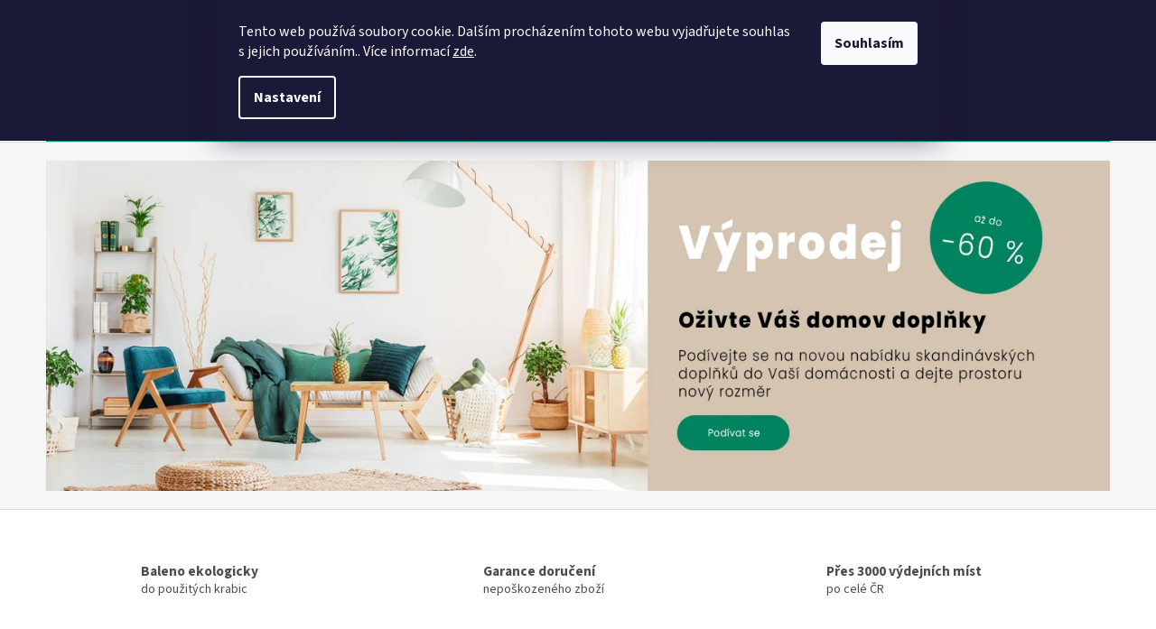

--- FILE ---
content_type: text/html; charset=utf-8
request_url: https://www.mrhome.cz/
body_size: 22416
content:
<!doctype html><html lang="cs" dir="ltr" class="header-background-light external-fonts-loaded"><head><meta charset="utf-8" /><meta name="viewport" content="width=device-width,initial-scale=1" /><title>Homepage - Mr.Home</title><link rel="preconnect" href="https://cdn.myshoptet.com" /><link rel="dns-prefetch" href="https://cdn.myshoptet.com" /><link rel="preload" href="https://cdn.myshoptet.com/prj/dist/master/cms/libs/jquery/jquery-1.11.3.min.js" as="script" /><link href="https://cdn.myshoptet.com/prj/dist/master/cms/templates/frontend_templates/shared/css/font-face/source-sans-3.css" rel="stylesheet"><link href="https://cdn.myshoptet.com/prj/dist/master/cms/templates/frontend_templates/shared/css/font-face/exo-2.css" rel="stylesheet"><link href="https://cdn.myshoptet.com/prj/dist/master/shop/dist/font-shoptet-11.css.62c94c7785ff2cea73b2.css" rel="stylesheet"><script>
dataLayer = [];
dataLayer.push({'shoptet' : {
    "pageId": 1,
    "pageType": "homepage",
    "currency": "CZK",
    "currencyInfo": {
        "decimalSeparator": ",",
        "exchangeRate": 1,
        "priceDecimalPlaces": 0,
        "symbol": "K\u010d",
        "symbolLeft": 0,
        "thousandSeparator": " "
    },
    "language": "cs",
    "projectId": 467948,
    "cartInfo": {
        "id": null,
        "freeShipping": false,
        "freeShippingFrom": 2000,
        "leftToFreeGift": {
            "formattedPrice": "0 K\u010d",
            "priceLeft": 0
        },
        "freeGift": false,
        "leftToFreeShipping": {
            "priceLeft": 2000,
            "dependOnRegion": 0,
            "formattedPrice": "2 000 K\u010d"
        },
        "discountCoupon": [],
        "getNoBillingShippingPrice": {
            "withoutVat": 0,
            "vat": 0,
            "withVat": 0
        },
        "cartItems": [],
        "taxMode": "ORDINARY"
    },
    "cart": [],
    "customer": {
        "priceRatio": 1,
        "priceListId": 1,
        "groupId": null,
        "registered": false,
        "mainAccount": false
    }
}});
dataLayer.push({'cookie_consent' : {
    "marketing": "denied",
    "analytics": "denied"
}});
document.addEventListener('DOMContentLoaded', function() {
    shoptet.consent.onAccept(function(agreements) {
        if (agreements.length == 0) {
            return;
        }
        dataLayer.push({
            'cookie_consent' : {
                'marketing' : (agreements.includes(shoptet.config.cookiesConsentOptPersonalisation)
                    ? 'granted' : 'denied'),
                'analytics': (agreements.includes(shoptet.config.cookiesConsentOptAnalytics)
                    ? 'granted' : 'denied')
            },
            'event': 'cookie_consent'
        });
    });
});
</script>
<meta property="og:type" content="website"><meta property="og:site_name" content="mrhome.cz"><meta property="og:url" content="https://www.mrhome.cz/"><meta property="og:title" content="Homepage - Mr.Home"><meta name="author" content="Mr.Home"><meta name="web_author" content="Shoptet.cz"><meta name="dcterms.rightsHolder" content="www.mrhome.cz"><meta name="robots" content="index,follow"><meta property="og:image" content="https://cdn.myshoptet.com/usr/www.mrhome.cz/user/logos/logo_mrhome_svetle_hneda-1.png?t=1769873370"><meta property="og:description" content="Homepage. "><meta name="description" content="Homepage. "><style>:root {--color-primary: #0a9176;--color-primary-h: 168;--color-primary-s: 87%;--color-primary-l: 30%;--color-primary-hover: #0a9176;--color-primary-hover-h: 168;--color-primary-hover-s: 87%;--color-primary-hover-l: 30%;--color-secondary: #0a9176;--color-secondary-h: 168;--color-secondary-s: 87%;--color-secondary-l: 30%;--color-secondary-hover: #21de37;--color-secondary-hover-h: 127;--color-secondary-hover-s: 74%;--color-secondary-hover-l: 50%;--color-tertiary: #c0a277;--color-tertiary-h: 35;--color-tertiary-s: 37%;--color-tertiary-l: 61%;--color-tertiary-hover: #c0a277;--color-tertiary-hover-h: 35;--color-tertiary-hover-s: 37%;--color-tertiary-hover-l: 61%;--color-header-background: #ffffff;--template-font: "Source Sans 3";--template-headings-font: "Exo 2";--header-background-url: none;--cookies-notice-background: #1A1937;--cookies-notice-color: #F8FAFB;--cookies-notice-button-hover: #f5f5f5;--cookies-notice-link-hover: #27263f;--templates-update-management-preview-mode-content: "Náhled aktualizací šablony je aktivní pro váš prohlížeč."}</style>
    
    <link href="https://cdn.myshoptet.com/prj/dist/master/shop/dist/main-11.less.5a24dcbbdabfd189c152.css" rel="stylesheet" />
                <link href="https://cdn.myshoptet.com/prj/dist/master/shop/dist/mobile-header-v1-11.less.1ee105d41b5f713c21aa.css" rel="stylesheet" />
    
    <script>var shoptet = shoptet || {};</script>
    <script src="https://cdn.myshoptet.com/prj/dist/master/shop/dist/main-3g-header.js.27c4444ba5dd6be3416d.js"></script>
<!-- User include --><!-- service 619(267) html code header -->
<link href="https://cdn.myshoptet.com/usr/fvstudio.myshoptet.com/user/documents/addons/cartupsell.min.css?24.11.1" rel="stylesheet">
<!-- project html code header -->
<meta name="google-site-verification" content="YC-Aqqu_r0I5bT9vbv04mJfgkjV2ccZi7LqI_AwzSeM" />
<meta name="facebook-domain-verification" content="plu5w8lakpok2y23ze4buefnau7d9o" />
<!-- /User include --><link rel="shortcut icon" href="/favicon.ico" type="image/x-icon" /><link rel="canonical" href="https://www.mrhome.cz/" />    <!-- Global site tag (gtag.js) - Google Analytics -->
    <script async src="https://www.googletagmanager.com/gtag/js?id=G-MRC7KMK4B0"></script>
    <script>
        
        window.dataLayer = window.dataLayer || [];
        function gtag(){dataLayer.push(arguments);}
        

                    console.debug('default consent data');

            gtag('consent', 'default', {"ad_storage":"denied","analytics_storage":"denied","ad_user_data":"denied","ad_personalization":"denied","wait_for_update":500});
            dataLayer.push({
                'event': 'default_consent'
            });
        
        gtag('js', new Date());

                gtag('config', 'UA-216257677-1', { 'groups': "UA" });
        
                gtag('config', 'G-MRC7KMK4B0', {"groups":"GA4","send_page_view":false,"content_group":"homepage","currency":"CZK","page_language":"cs"});
        
                gtag('config', 'AW-10834813285');
        
        
        
        
        
                    gtag('event', 'page_view', {"send_to":"GA4","page_language":"cs","content_group":"homepage","currency":"CZK"});
        
        
        
        
        
        
        
        
        
        
        
        
        
        document.addEventListener('DOMContentLoaded', function() {
            if (typeof shoptet.tracking !== 'undefined') {
                for (var id in shoptet.tracking.bannersList) {
                    gtag('event', 'view_promotion', {
                        "send_to": "UA",
                        "promotions": [
                            {
                                "id": shoptet.tracking.bannersList[id].id,
                                "name": shoptet.tracking.bannersList[id].name,
                                "position": shoptet.tracking.bannersList[id].position
                            }
                        ]
                    });
                }
            }

            shoptet.consent.onAccept(function(agreements) {
                if (agreements.length !== 0) {
                    console.debug('gtag consent accept');
                    var gtagConsentPayload =  {
                        'ad_storage': agreements.includes(shoptet.config.cookiesConsentOptPersonalisation)
                            ? 'granted' : 'denied',
                        'analytics_storage': agreements.includes(shoptet.config.cookiesConsentOptAnalytics)
                            ? 'granted' : 'denied',
                                                                                                'ad_user_data': agreements.includes(shoptet.config.cookiesConsentOptPersonalisation)
                            ? 'granted' : 'denied',
                        'ad_personalization': agreements.includes(shoptet.config.cookiesConsentOptPersonalisation)
                            ? 'granted' : 'denied',
                        };
                    console.debug('update consent data', gtagConsentPayload);
                    gtag('consent', 'update', gtagConsentPayload);
                    dataLayer.push(
                        { 'event': 'update_consent' }
                    );
                }
            });
        });
    </script>
</head><body class="desktop id-1 in-index template-11 type-index one-column-body has-carousel columns-3 ums_forms_redesign--off ums_a11y_category_page--on ums_discussion_rating_forms--off ums_flags_display_unification--on ums_a11y_login--on mobile-header-version-1"><noscript>
    <style>
        #header {
            padding-top: 0;
            position: relative !important;
            top: 0;
        }
        .header-navigation {
            position: relative !important;
        }
        .overall-wrapper {
            margin: 0 !important;
        }
        body:not(.ready) {
            visibility: visible !important;
        }
    </style>
    <div class="no-javascript">
        <div class="no-javascript__title">Musíte změnit nastavení vašeho prohlížeče</div>
        <div class="no-javascript__text">Podívejte se na: <a href="https://www.google.com/support/bin/answer.py?answer=23852">Jak povolit JavaScript ve vašem prohlížeči</a>.</div>
        <div class="no-javascript__text">Pokud používáte software na blokování reklam, může být nutné povolit JavaScript z této stránky.</div>
        <div class="no-javascript__text">Děkujeme.</div>
    </div>
</noscript>

        <div id="fb-root"></div>
        <script>
            window.fbAsyncInit = function() {
                FB.init({
                    autoLogAppEvents : true,
                    xfbml            : true,
                    version          : 'v24.0'
                });
            };
        </script>
        <script async defer crossorigin="anonymous" src="https://connect.facebook.net/cs_CZ/sdk.js#xfbml=1&version=v24.0"></script>    <div class="siteCookies siteCookies--top siteCookies--dark js-siteCookies" role="dialog" data-testid="cookiesPopup" data-nosnippet>
        <div class="siteCookies__form">
            <div class="siteCookies__content">
                <div class="siteCookies__text">
                    Tento web používá soubory cookie. Dalším procházením tohoto webu vyjadřujete souhlas s jejich používáním.. Více informací <a href="/podminky-ochrany-osobnich-udaju/" target="\" _blank="" rel="\" noreferrer="">zde</a>.
                </div>
                <p class="siteCookies__links">
                    <button class="siteCookies__link js-cookies-settings" aria-label="Nastavení cookies" data-testid="cookiesSettings">Nastavení</button>
                </p>
            </div>
            <div class="siteCookies__buttonWrap">
                                <button class="siteCookies__button js-cookiesConsentSubmit" value="all" aria-label="Přijmout cookies" data-testid="buttonCookiesAccept">Souhlasím</button>
            </div>
        </div>
        <script>
            document.addEventListener("DOMContentLoaded", () => {
                const siteCookies = document.querySelector('.js-siteCookies');
                document.addEventListener("scroll", shoptet.common.throttle(() => {
                    const st = document.documentElement.scrollTop;
                    if (st > 1) {
                        siteCookies.classList.add('siteCookies--scrolled');
                    } else {
                        siteCookies.classList.remove('siteCookies--scrolled');
                    }
                }, 100));
            });
        </script>
    </div>
<a href="#content" class="skip-link sr-only">Přejít na obsah</a><div class="overall-wrapper"><div class="user-action"><div class="container">
    <div class="user-action-in">
                    <div id="login" class="user-action-login popup-widget login-widget" role="dialog" aria-labelledby="loginHeading">
        <div class="popup-widget-inner">
                            <h2 id="loginHeading">Přihlášení k vašemu účtu</h2><div id="customerLogin"><form action="/action/Customer/Login/" method="post" id="formLoginIncluded" class="csrf-enabled formLogin" data-testid="formLogin"><input type="hidden" name="referer" value="" /><div class="form-group"><div class="input-wrapper email js-validated-element-wrapper no-label"><input type="email" name="email" class="form-control" autofocus placeholder="E-mailová adresa (např. jan@novak.cz)" data-testid="inputEmail" autocomplete="email" required /></div></div><div class="form-group"><div class="input-wrapper password js-validated-element-wrapper no-label"><input type="password" name="password" class="form-control" placeholder="Heslo" data-testid="inputPassword" autocomplete="current-password" required /><span class="no-display">Nemůžete vyplnit toto pole</span><input type="text" name="surname" value="" class="no-display" /></div></div><div class="form-group"><div class="login-wrapper"><button type="submit" class="btn btn-secondary btn-text btn-login" data-testid="buttonSubmit">Přihlásit se</button><div class="password-helper"><a href="/registrace/" data-testid="signup" rel="nofollow">Nová registrace</a><a href="/klient/zapomenute-heslo/" rel="nofollow">Zapomenuté heslo</a></div></div></div><div class="social-login-buttons"><div class="social-login-buttons-divider"><span>nebo</span></div><div class="form-group"><a href="/action/Social/login/?provider=Seznam" class="login-btn seznam" rel="nofollow"><span class="login-seznam-icon"></span><strong>Přihlásit se přes Seznam</strong></a></div></div></form>
</div>                    </div>
    </div>

                            <div id="cart-widget" class="user-action-cart popup-widget cart-widget loader-wrapper" data-testid="popupCartWidget" role="dialog" aria-hidden="true">
    <div class="popup-widget-inner cart-widget-inner place-cart-here">
        <div class="loader-overlay">
            <div class="loader"></div>
        </div>
    </div>

    <div class="cart-widget-button">
        <a href="/kosik/" class="btn btn-conversion" id="continue-order-button" rel="nofollow" data-testid="buttonNextStep">Pokračovat do košíku</a>
    </div>
</div>
            </div>
</div>
</div><div class="top-navigation-bar" data-testid="topNavigationBar">

    <div class="container">

        <div class="top-navigation-contacts">
            <strong>Zákaznická podpora:</strong><a href="mailto:info@mrhome.cz" class="project-email" data-testid="contactboxEmail"><span>info@mrhome.cz</span></a>        </div>

                            <div class="top-navigation-menu">
                <div class="top-navigation-menu-trigger"></div>
                <ul class="top-navigation-bar-menu">
                                            <li class="top-navigation-menu-item-39">
                            <a href="/obchodni-podminky/">Obchodní podmínky</a>
                        </li>
                                            <li class="top-navigation-menu-item-691">
                            <a href="/podminky-ochrany-osobnich-udaju/">Podmínky ochrany osobních údajů </a>
                        </li>
                                            <li class="top-navigation-menu-item-770">
                            <a href="/doprava-a-platba/">Doprava a Platba</a>
                        </li>
                                            <li class="top-navigation-menu-item-773">
                            <a href="/odstoupeni-od-smlouvy-a-vraceni-zbozi/">Odstoupení od smlouvy a vrácení zboží</a>
                        </li>
                                            <li class="top-navigation-menu-item-854">
                            <a href="/reklamacni-rad/">Reklamační řád</a>
                        </li>
                                            <li class="top-navigation-menu-item-875">
                            <a href="/nevyzvednute-zasilky/">NEVYZVEDNUTÉ ZÁSILKY</a>
                        </li>
                                    </ul>
                <ul class="top-navigation-bar-menu-helper"></ul>
            </div>
        
        <div class="top-navigation-tools top-navigation-tools--language">
            <div class="responsive-tools">
                <a href="#" class="toggle-window" data-target="search" aria-label="Hledat" data-testid="linkSearchIcon"></a>
                                                            <a href="#" class="toggle-window" data-target="login"></a>
                                                    <a href="#" class="toggle-window" data-target="navigation" aria-label="Menu" data-testid="hamburgerMenu"></a>
            </div>
                        <button class="top-nav-button top-nav-button-login toggle-window" type="button" data-target="login" aria-haspopup="dialog" aria-controls="login" aria-expanded="false" data-testid="signin"><span>Přihlášení</span></button>        </div>

    </div>

</div>
<header id="header"><div class="container navigation-wrapper">
    <div class="header-top">
        <div class="site-name-wrapper">
            <h1 class="site-name"><a href="/" data-testid="linkWebsiteLogo"><img src="https://cdn.myshoptet.com/usr/www.mrhome.cz/user/logos/logo_mrhome_svetle_hneda-1.png" alt="Mr.Home" fetchpriority="low" /></a></h1>        </div>
        <div class="search" itemscope itemtype="https://schema.org/WebSite">
            <meta itemprop="headline" content=""/><meta itemprop="url" content="https://www.mrhome.cz"/><meta itemprop="text" content="Homepage. "/>            <form action="/action/ProductSearch/prepareString/" method="post"
    id="formSearchForm" class="search-form compact-form js-search-main"
    itemprop="potentialAction" itemscope itemtype="https://schema.org/SearchAction" data-testid="searchForm">
    <fieldset>
        <meta itemprop="target"
            content="https://www.mrhome.cz/vyhledavani/?string={string}"/>
        <input type="hidden" name="language" value="cs"/>
        
            
<input
    type="search"
    name="string"
        class="query-input form-control search-input js-search-input"
    placeholder="Napište, co hledáte"
    autocomplete="off"
    required
    itemprop="query-input"
    aria-label="Vyhledávání"
    data-testid="searchInput"
>
            <button type="submit" class="btn btn-default" data-testid="searchBtn">Hledat</button>
        
    </fieldset>
</form>
        </div>
        <div class="navigation-buttons">
                
    <a href="/kosik/" class="btn btn-icon toggle-window cart-count" data-target="cart" data-hover="true" data-redirect="true" data-testid="headerCart" rel="nofollow" aria-haspopup="dialog" aria-expanded="false" aria-controls="cart-widget">
        
                <span class="sr-only">Nákupní košík</span>
        
            <span class="cart-price visible-lg-inline-block" data-testid="headerCartPrice">
                                    Prázdný košík                            </span>
        
    
            </a>
        </div>
    </div>
    <nav id="navigation" aria-label="Hlavní menu" data-collapsible="true"><div class="navigation-in menu"><ul class="menu-level-1" role="menubar" data-testid="headerMenuItems"><li class="menu-item--51" role="none"><a href="/hodnoceni-obchodu/" data-testid="headerMenuItem" role="menuitem" aria-expanded="false"><b>Hodnocení obchodu</b></a></li>
<li class="menu-item-1215" role="none"><a href="/slevy--zvyhodnene-ceny--akce/" data-testid="headerMenuItem" role="menuitem" aria-expanded="false"><b>Slevy, zvýhodněné ceny, akce</b></a></li>
<li class="menu-item-1218" role="none"><a href="/novinky/" data-testid="headerMenuItem" role="menuitem" aria-expanded="false"><b>Novinky</b></a></li>
<li class="menu-item-809" role="none"><a href="/produkty/" data-testid="headerMenuItem" role="menuitem" aria-expanded="false"><b>Všechny produkty</b></a></li>
<li class="menu-item-758 ext" role="none"><a href="/bytovy-textil/" data-testid="headerMenuItem" role="menuitem" aria-haspopup="true" aria-expanded="false"><b>Bytový textil</b><span class="submenu-arrow"></span></a><ul class="menu-level-2" aria-label="Bytový textil" tabindex="-1" role="menu"><li class="menu-item-1908" role="none"><a href="/povleceni/" class="menu-image" data-testid="headerMenuItem" tabindex="-1" aria-hidden="true"><img src="data:image/svg+xml,%3Csvg%20width%3D%22140%22%20height%3D%22100%22%20xmlns%3D%22http%3A%2F%2Fwww.w3.org%2F2000%2Fsvg%22%3E%3C%2Fsvg%3E" alt="" aria-hidden="true" width="140" height="100"  data-src="https://cdn.myshoptet.com/prj/dist/master/cms/templates/frontend_templates/00/img/folder.svg" fetchpriority="low" /></a><div><a href="/povleceni/" data-testid="headerMenuItem" role="menuitem"><span>Povlečení</span></a>
                        </div></li><li class="menu-item-761" role="none"><a href="/napinaci-potahy-na-sedacku/" class="menu-image" data-testid="headerMenuItem" tabindex="-1" aria-hidden="true"><img src="data:image/svg+xml,%3Csvg%20width%3D%22140%22%20height%3D%22100%22%20xmlns%3D%22http%3A%2F%2Fwww.w3.org%2F2000%2Fsvg%22%3E%3C%2Fsvg%3E" alt="" aria-hidden="true" width="140" height="100"  data-src="https://cdn.myshoptet.com/usr/www.mrhome.cz/user/categories/thumb/35387-25.jpg" fetchpriority="low" /></a><div><a href="/napinaci-potahy-na-sedacku/" data-testid="headerMenuItem" role="menuitem"><span>Napínací potahy na sedačku</span></a>
                        </div></li><li class="menu-item-764" role="none"><a href="/napinaci-potahy-na-zidle/" class="menu-image" data-testid="headerMenuItem" tabindex="-1" aria-hidden="true"><img src="data:image/svg+xml,%3Csvg%20width%3D%22140%22%20height%3D%22100%22%20xmlns%3D%22http%3A%2F%2Fwww.w3.org%2F2000%2Fsvg%22%3E%3C%2Fsvg%3E" alt="" aria-hidden="true" width="140" height="100"  data-src="https://cdn.myshoptet.com/usr/www.mrhome.cz/user/categories/thumb/176-2.jpg" fetchpriority="low" /></a><div><a href="/napinaci-potahy-na-zidle/" data-testid="headerMenuItem" role="menuitem"><span>Napínací potahy na židle</span></a>
                        </div></li><li class="menu-item-919" role="none"><a href="/povlaky-na-polstare/" class="menu-image" data-testid="headerMenuItem" tabindex="-1" aria-hidden="true"><img src="data:image/svg+xml,%3Csvg%20width%3D%22140%22%20height%3D%22100%22%20xmlns%3D%22http%3A%2F%2Fwww.w3.org%2F2000%2Fsvg%22%3E%3C%2Fsvg%3E" alt="" aria-hidden="true" width="140" height="100"  data-src="https://cdn.myshoptet.com/usr/www.mrhome.cz/user/categories/thumb/jednobarevn___povlaky_na_pol__t____e.jpg" fetchpriority="low" /></a><div><a href="/povlaky-na-polstare/" data-testid="headerMenuItem" role="menuitem"><span>Povlaky na polštáře</span></a>
                        </div></li><li class="menu-item-1914" role="none"><a href="/deky/" class="menu-image" data-testid="headerMenuItem" tabindex="-1" aria-hidden="true"><img src="data:image/svg+xml,%3Csvg%20width%3D%22140%22%20height%3D%22100%22%20xmlns%3D%22http%3A%2F%2Fwww.w3.org%2F2000%2Fsvg%22%3E%3C%2Fsvg%3E" alt="" aria-hidden="true" width="140" height="100"  data-src="https://cdn.myshoptet.com/prj/dist/master/cms/templates/frontend_templates/00/img/folder.svg" fetchpriority="low" /></a><div><a href="/deky/" data-testid="headerMenuItem" role="menuitem"><span>Deky</span></a>
                        </div></li><li class="menu-item-1929 has-third-level" role="none"><a href="/hotove-zaclony-a-zavesy/" class="menu-image" data-testid="headerMenuItem" tabindex="-1" aria-hidden="true"><img src="data:image/svg+xml,%3Csvg%20width%3D%22140%22%20height%3D%22100%22%20xmlns%3D%22http%3A%2F%2Fwww.w3.org%2F2000%2Fsvg%22%3E%3C%2Fsvg%3E" alt="" aria-hidden="true" width="140" height="100"  data-src="https://cdn.myshoptet.com/prj/dist/master/cms/templates/frontend_templates/00/img/folder.svg" fetchpriority="low" /></a><div><a href="/hotove-zaclony-a-zavesy/" data-testid="headerMenuItem" role="menuitem"><span>Hotové záclony a závěsy</span></a>
                                                    <ul class="menu-level-3" role="menu">
                                                                    <li class="menu-item-1932" role="none">
                                        <a href="/zaclony/" data-testid="headerMenuItem" role="menuitem">
                                            Záclony</a>,                                    </li>
                                                                    <li class="menu-item-1935" role="none">
                                        <a href="/zavesy/" data-testid="headerMenuItem" role="menuitem">
                                            Závěsy</a>                                    </li>
                                                            </ul>
                        </div></li><li class="menu-item-1974" role="none"><a href="/prehozy-na-sedacku/" class="menu-image" data-testid="headerMenuItem" tabindex="-1" aria-hidden="true"><img src="data:image/svg+xml,%3Csvg%20width%3D%22140%22%20height%3D%22100%22%20xmlns%3D%22http%3A%2F%2Fwww.w3.org%2F2000%2Fsvg%22%3E%3C%2Fsvg%3E" alt="" aria-hidden="true" width="140" height="100"  data-src="https://cdn.myshoptet.com/prj/dist/master/cms/templates/frontend_templates/00/img/folder.svg" fetchpriority="low" /></a><div><a href="/prehozy-na-sedacku/" data-testid="headerMenuItem" role="menuitem"><span>Přehozy na sedačku</span></a>
                        </div></li></ul></li>
<li class="menu-item-761" role="none"><a href="/napinaci-potahy-na-sedacku/" data-testid="headerMenuItem" role="menuitem" aria-expanded="false"><b>Napínací potahy na sedačku</b></a></li>
<li class="menu-item-764" role="none"><a href="/napinaci-potahy-na-zidle/" data-testid="headerMenuItem" role="menuitem" aria-expanded="false"><b>Napínací potahy na židle</b></a></li>
<li class="menu-item--6" role="none"><a href="/napiste-nam/" data-testid="headerMenuItem" role="menuitem" aria-expanded="false"><b>Napište nám</b></a></li>
<li class="menu-item-29" role="none"><a href="/kontakt/" data-testid="headerMenuItem" role="menuitem" aria-expanded="false"><b>Kontakt</b></a></li>
<li class="appended-category menu-item-1773 ext" role="none"><a href="/nastroje-2/"><b>Nástroje</b><span class="submenu-arrow" role="menuitem"></span></a><ul class="menu-level-2 menu-level-2-appended" role="menu"><li class="menu-item-1776" role="none"><a href="/meridla/" data-testid="headerMenuItem" role="menuitem"><span>Měřidla</span></a></li></ul></li><li class="appended-category menu-item-1782" role="none"><a href="/potreby-pro-domaci-zvirata/"><b>Potřeby pro domácí zvířata</b></a></li><li class="appended-category menu-item-1815 ext" role="none"><a href="/obleceni-a-doplnky/"><b>Oblečení a doplňky</b><span class="submenu-arrow" role="menuitem"></span></a><ul class="menu-level-2 menu-level-2-appended" role="menu"><li class="menu-item-1818" role="none"><a href="/podprsenky/" data-testid="headerMenuItem" role="menuitem"><span>Podprsenky</span></a></li><li class="menu-item-1821" role="none"><a href="/destniky/" data-testid="headerMenuItem" role="menuitem"><span>Deštníky</span></a></li></ul></li><li class="appended-category menu-item-1833" role="none"><a href="/kuchyne-a-jidelna/"><b>Kuchyně a jídelna</b></a></li><li class="appended-category menu-item-1965 ext" role="none"><a href="/kutilstvi-a-remeslo/"><b>Kutilství a řemeslo</b><span class="submenu-arrow" role="menuitem"></span></a><ul class="menu-level-2 menu-level-2-appended" role="menu"><li class="menu-item-1968" role="none"><a href="/naradi-a-nastroje/" data-testid="headerMenuItem" role="menuitem"><span>Nářadí a nástroje</span></a></li></ul></li><li class="appended-category menu-item-1994" role="none"><a href="/prelozeno-cz/"><b>PŘELOŽENO CZ</b></a></li><li class="appended-category menu-item-878" role="none"><a href="/vyprodej/"><b>VÝPRODEJ</b></a></li><li class="appended-category menu-item-1435 ext" role="none"><a href="/chovatelske-potreby/"><b>Chovatelské potřeby</b><span class="submenu-arrow" role="menuitem"></span></a><ul class="menu-level-2 menu-level-2-appended" role="menu"><li class="menu-item-1438" role="none"><a href="/pelechy-pro-psy/" data-testid="headerMenuItem" role="menuitem"><span>Pelechy pro psy</span></a></li><li class="menu-item-1444" role="none"><a href="/stojany-na-misky-pro-domaci-zvirata/" data-testid="headerMenuItem" role="menuitem"><span>Stojany na misky pro domácí zvířata</span></a></li><li class="menu-item-1770" role="none"><a href="/obojky-a-postroje-pro-domaci-zvirata/" data-testid="headerMenuItem" role="menuitem"><span>Obojky a postroje pro domácí zvířata</span></a></li><li class="menu-item-1779" role="none"><a href="/voditka-pro-zvirata/" data-testid="headerMenuItem" role="menuitem"><span>Vodítka pro zvířata</span></a></li><li class="menu-item-1785" role="none"><a href="/prepravky-a-boxy-pro-zvirata/" data-testid="headerMenuItem" role="menuitem"><span>Přepravky a boxy pro zvířata</span></a></li><li class="menu-item-1788" role="none"><a href="/zastrihovace-a-trimovace-pro-domaci-zvirata/" data-testid="headerMenuItem" role="menuitem"><span>Zastřihovače a trimovače pro domácí zvířata</span></a></li><li class="menu-item-1791" role="none"><a href="/hracky-pro-psy/" data-testid="headerMenuItem" role="menuitem"><span>Hračky pro psy</span></a></li><li class="menu-item-1794" role="none"><a href="/hracky-pro-kocky/" data-testid="headerMenuItem" role="menuitem"><span>Hračky pro kočky</span></a></li></ul></li><li class="appended-category menu-item-1462" role="none"><a href="/sport/"><b>Sport</b></a></li><li class="appended-category menu-item-1474" role="none"><a href="/zahrada/"><b>Zahrada</b></a></li><li class="appended-category menu-item-1678 ext" role="none"><a href="/domacnost/"><b>Domácnost</b><span class="submenu-arrow" role="menuitem"></span></a><ul class="menu-level-2 menu-level-2-appended" role="menu"><li class="menu-item-1806" role="none"><a href="/sady-pro-siti-a-praci-s-textilem/" data-testid="headerMenuItem" role="menuitem"><span>Sady pro šití a práci s textilem</span></a></li><li class="menu-item-1809" role="none"><a href="/doplnky-k-obuvi/" data-testid="headerMenuItem" role="menuitem"><span>Doplňky k obuvi</span></a></li><li class="menu-item-1812" role="none"><a href="/ulozne-boxy/" data-testid="headerMenuItem" role="menuitem"><span>úložné boxy</span></a></li><li class="menu-item-1827" role="none"><a href="/vodovodni-filtry/" data-testid="headerMenuItem" role="menuitem"><span>Vodovodní filtry</span></a></li><li class="menu-item-1830" role="none"><a href="/kavovary/" data-testid="headerMenuItem" role="menuitem"><span>Kávovary</span></a></li></ul></li><li class="appended-category menu-item-1228 ext" role="none"><a href="/potreby-pro-domacnosti/"><b>Potřeby pro domácnosti</b><span class="submenu-arrow" role="menuitem"></span></a><ul class="menu-level-2 menu-level-2-appended" role="menu"><li class="menu-item-1231" role="none"><a href="/uskladneni-a-usporadani/" data-testid="headerMenuItem" role="menuitem"><span>Uskladnění a uspořádání</span></a></li><li class="menu-item-1252" role="none"><a href="/topeni--vetrani-a-klimatizace/" data-testid="headerMenuItem" role="menuitem"><span>Topení, větrání a klimatizace</span></a></li><li class="menu-item-1255" role="none"><a href="/odpuzovace/" data-testid="headerMenuItem" role="menuitem"><span>Odpuzovače</span></a></li><li class="menu-item-1285" role="none"><a href="/potreby-pro-prani/" data-testid="headerMenuItem" role="menuitem"><span>Potřeby pro praní</span></a></li><li class="menu-item-1291" role="none"><a href="/cistici-kartace/" data-testid="headerMenuItem" role="menuitem"><span>Čisticí kartáče</span></a></li><li class="menu-item-1300" role="none"><a href="/cistici-potreby-pro-domacnost/" data-testid="headerMenuItem" role="menuitem"><span>Čisticí potřeby pro domácnost</span></a></li><li class="menu-item-1414" role="none"><a href="/praci-kosiky-a-pytliky/" data-testid="headerMenuItem" role="menuitem"><span>Prací košíky a pytlíky</span></a></li></ul></li><li class="appended-category menu-item-1243 ext" role="none"><a href="/elektronika/"><b>Elektronika</b><span class="submenu-arrow" role="menuitem"></span></a><ul class="menu-level-2 menu-level-2-appended" role="menu"><li class="menu-item-1246" role="none"><a href="/zvonky/" data-testid="headerMenuItem" role="menuitem"><span>Zvonky</span></a></li><li class="menu-item-1354" role="none"><a href="/reproduktory---prislusenstvi/" data-testid="headerMenuItem" role="menuitem"><span>Reproduktory – příslušenství</span></a></li><li class="menu-item-1369" role="none"><a href="/sluchatka/" data-testid="headerMenuItem" role="menuitem"><span>Sluchátka</span></a></li></ul></li><li class="appended-category menu-item-1312 ext" role="none"><a href="/deti/"><b>Děti</b><span class="submenu-arrow" role="menuitem"></span></a><ul class="menu-level-2 menu-level-2-appended" role="menu"><li class="menu-item-1315" role="none"><a href="/hracky-pro-deti/" data-testid="headerMenuItem" role="menuitem"><span>Hračky pro děti</span></a></li></ul></li><li class="appended-category menu-item-1321 ext" role="none"><a href="/darky/"><b>Dárky</b><span class="submenu-arrow" role="menuitem"></span></a><ul class="menu-level-2 menu-level-2-appended" role="menu"><li class="menu-item-1845" role="none"><a href="/darky-pro-deti/" data-testid="headerMenuItem" role="menuitem"><span>Dárky pro děti</span></a></li><li class="menu-item-1851" role="none"><a href="/darky-pro-muze/" data-testid="headerMenuItem" role="menuitem"><span>Dárky pro muže</span></a></li></ul></li><li class="appended-category menu-item-1348 ext" role="none"><a href="/mobilni-telefony---prislusenstvi/"><b>Mobilní telefony – příslušenství</b><span class="submenu-arrow" role="menuitem"></span></a><ul class="menu-level-2 menu-level-2-appended" role="menu"><li class="menu-item-1375" role="none"><a href="/kryty-a-pouzdra-na-mobil/" data-testid="headerMenuItem" role="menuitem"><span>Kryty a pouzdra na mobil</span></a></li></ul></li><li class="appended-category menu-item-1351 ext" role="none"><a href="/pocitac-prislusenstvi/"><b>Počítač - příslušenství</b><span class="submenu-arrow" role="menuitem"></span></a><ul class="menu-level-2 menu-level-2-appended" role="menu"><li class="menu-item-1357" role="none"><a href="/kalkulacky/" data-testid="headerMenuItem" role="menuitem"><span>Kalkulačky</span></a></li><li class="menu-item-1363" role="none"><a href="/podlozky-pod-mys/" data-testid="headerMenuItem" role="menuitem"><span>Podložky pod myš</span></a></li><li class="menu-item-1366" role="none"><a href="/adaptery/" data-testid="headerMenuItem" role="menuitem"><span>Adaptéry</span></a></li></ul></li><li class="appended-category menu-item-1372" role="none"><a href="/party-a-oslavy/"><b>Párty a oslavy</b></a></li><li class="appended-category menu-item-1378 ext" role="none"><a href="/zdravi-a-krasa/"><b>Zdraví a krása</b><span class="submenu-arrow" role="menuitem"></span></a><ul class="menu-level-2 menu-level-2-appended" role="menu"><li class="menu-item-1387" role="none"><a href="/zasobniky-a-davkovace-zubni-pasty/" data-testid="headerMenuItem" role="menuitem"><span>Zásobníky a dávkovače zubní pasty</span></a></li><li class="menu-item-1390" role="none"><a href="/pece-o-ustni-dutinu/" data-testid="headerMenuItem" role="menuitem"><span>Péče o ústní dutinu</span></a></li><li class="menu-item-1402" role="none"><a href="/koupelove-kartace/" data-testid="headerMenuItem" role="menuitem"><span>Koupelové kartáče</span></a></li><li class="menu-item-1426" role="none"><a href="/ortopedicke-polstare/" data-testid="headerMenuItem" role="menuitem"><span>Ortopedické polštáře</span></a></li><li class="menu-item-1429" role="none"><a href="/krabicky/" data-testid="headerMenuItem" role="menuitem"><span>Krabičky</span></a></li><li class="menu-item-1432" role="none"><a href="/lekarske-teplomery/" data-testid="headerMenuItem" role="menuitem"><span>Lékařské teploměry</span></a></li><li class="menu-item-1824" role="none"><a href="/skrinky-a-stojany-na-sperky/" data-testid="headerMenuItem" role="menuitem"><span>Skříňky a stojany na šperky</span></a></li></ul></li><li class="appended-category menu-item-900 ext" role="none"><a href="/ostatni/"><b>Ostatní</b><span class="submenu-arrow" role="menuitem"></span></a><ul class="menu-level-2 menu-level-2-appended" role="menu"><li class="menu-item-1324" role="none"><a href="/cyklisticke-obleceni-a-prislusenstvi/" data-testid="headerMenuItem" role="menuitem"><span>Cyklistické oblečení a příslušenství</span></a></li></ul></li><li class="appended-category menu-item-866 ext" role="none"><a href="/dum-a-zahrada/"><b>Dům a zahrada</b><span class="submenu-arrow" role="menuitem"></span></a><ul class="menu-level-2 menu-level-2-appended" role="menu"><li class="menu-item-1222" role="none"><a href="/osvetleni/" data-testid="headerMenuItem" role="menuitem"><span>Osvětlení</span></a></li><li class="menu-item-1249" role="none"><a href="/trezory/" data-testid="headerMenuItem" role="menuitem"><span>Trezory</span></a></li><li class="menu-item-1264" role="none"><a href="/nabytek/" data-testid="headerMenuItem" role="menuitem"><span>Nábytek</span></a></li><li class="menu-item-1270" role="none"><a href="/potreby-pro-domacnosti-2/" data-testid="headerMenuItem" role="menuitem"><span>Potřeby pro domácnosti</span></a></li><li class="menu-item-1276" role="none"><a href="/potreby-pro-kuraky/" data-testid="headerMenuItem" role="menuitem"><span>Potřeby pro kuřáky</span></a></li><li class="menu-item-1294" role="none"><a href="/zavlahove-systemy/" data-testid="headerMenuItem" role="menuitem"><span>Závlahové systémy</span></a></li><li class="menu-item-1306" role="none"><a href="/tasky-a-zavazadla/" data-testid="headerMenuItem" role="menuitem"><span>Tašky a zavazadla</span></a></li><li class="menu-item-1327" role="none"><a href="/kuchynske-nastroje-a-vybaveni/" data-testid="headerMenuItem" role="menuitem"><span>Kuchyňské nástroje a vybavení</span></a></li><li class="menu-item-1330" role="none"><a href="/venkovni-osvetleni/" data-testid="headerMenuItem" role="menuitem"><span>Venkovní osvětlení</span></a></li><li class="menu-item-1333" role="none"><a href="/hamaky-a-houpaci-site/" data-testid="headerMenuItem" role="menuitem"><span>Hamaky a houpací sítě</span></a></li><li class="menu-item-1336" role="none"><a href="/zahradniceni/" data-testid="headerMenuItem" role="menuitem"><span>Zahradničení</span></a></li><li class="menu-item-1339" role="none"><a href="/odpuzovace-2/" data-testid="headerMenuItem" role="menuitem"><span>Odpuzovače</span></a></li><li class="menu-item-1345" role="none"><a href="/falesne-bezpecnostni-kamery/" data-testid="headerMenuItem" role="menuitem"><span>Falešné bezpečnostní kamery</span></a></li><li class="menu-item-1360" role="none"><a href="/bezpecnostni-kamery-a-zaznamniky/" data-testid="headerMenuItem" role="menuitem"><span>Bezpečnostní kamery a záznamníky</span></a></li><li class="menu-item-1381" role="none"><a href="/koupelnove-doplnky/" data-testid="headerMenuItem" role="menuitem"><span>Koupelnové doplňky</span></a></li><li class="menu-item-1423" role="none"><a href="/zvlhcovace/" data-testid="headerMenuItem" role="menuitem"><span>Zvlhčovače</span></a></li><li class="menu-item-1985" role="none"><a href="/perlatory/" data-testid="headerMenuItem" role="menuitem"><span>Perlátory</span></a></li><li class="menu-item-1086" role="none"><a href="/umele-kvetiny/" data-testid="headerMenuItem" role="menuitem"><span>Umělé květiny</span></a></li><li class="menu-item-893" role="none"><a href="/bytove-doplnky-a-dekorace/" data-testid="headerMenuItem" role="menuitem"><span>Bytové doplňky a dekorace</span></a></li><li class="menu-item-1095" role="none"><a href="/bazeny/" data-testid="headerMenuItem" role="menuitem"><span>Bazény</span></a></li><li class="menu-item-1098" role="none"><a href="/susaky-na-pradlo/" data-testid="headerMenuItem" role="menuitem"><span>Sušáky na prádlo</span></a></li><li class="menu-item-1101" role="none"><a href="/kuchyne-a-jidelny/" data-testid="headerMenuItem" role="menuitem"><span>Kuchyně a jídelny</span></a></li><li class="menu-item-1212" role="none"><a href="/party/" data-testid="headerMenuItem" role="menuitem"><span>Párty</span></a></li><li class="menu-item-1956" role="none"><a href="/klimatizace/" data-testid="headerMenuItem" role="menuitem"><span>Klimatizace</span></a></li><li class="menu-item-1982" role="none"><a href="/akusticke-panely/" data-testid="headerMenuItem" role="menuitem"><span>Akustické panely</span></a></li></ul></li><li class="appended-category menu-item-860" role="none"><a href="/potreby-pro-domacnost/"><b>Potřeby pro domácnost</b></a></li></ul>
    <ul class="navigationActions" role="menu">
                            <li role="none">
                                    <a href="/login/?backTo=%2F" rel="nofollow" data-testid="signin" role="menuitem"><span>Přihlášení</span></a>
                            </li>
                        </ul>
</div><span class="navigation-close"></span></nav><div class="menu-helper" data-testid="hamburgerMenu"><span>Více</span></div>
</div></header><!-- / header -->


    
<div id="content-wrapper" class="container content-wrapper">
    
    <div class="content-wrapper-in">
                <main id="content" class="content wide">
                            
            </main>    </div></div><div class="content-wrapper homepage-box before-carousel">
    <div class="content-wrapper-in">
        <div class="container">
    


    <div class="row banners-row">
            <div class="wide-carousel">
                    <div id="carousel" class="carousel slide" data-ride="carousel" data-interval="5000" data-testid="carousel">
        <div class="carousel-inner" role="listbox">
                            <div class="item active">
                    <a href="https://www.mrhome.cz/vyprodej/" data-ec-promo-id="58" class="extended-empty" ><img src="https://cdn.myshoptet.com/usr/www.mrhome.cz/user/banners/2-banner.jpg?650ef772" fetchpriority="high" alt="aaa" width="1418" height="441" /><span class="extended-banner-texts"></span></a>
                </div>
                    </div>

            </div>
            </div>
            </div>



            </div>
    </div>
</div>
<div class="content-wrapper container">
    <div class="content-wrapper-in">
        <main class="content">
    
                        <div class="benefitBanner position--benefitHomepage">
                                    <div class="benefitBanner__item"><div class="benefitBanner__picture"><img src="data:image/svg+xml,%3Csvg%20width%3D%22150%22%20height%3D%22150%22%20xmlns%3D%22http%3A%2F%2Fwww.w3.org%2F2000%2Fsvg%22%3E%3C%2Fsvg%3E" data-src="https://cdn.myshoptet.com/usr/www.mrhome.cz/user/banners/baleno_ekologicky-1.png?650f01f2" class="benefitBanner__img" alt="Baleno ekologicky" fetchpriority="low" width="150" height="150"></div><div class="benefitBanner__content"><strong class="benefitBanner__title">Baleno ekologicky</strong><div class="benefitBanner__data">do použitých krabic</div></div></div>
                                                <div class="benefitBanner__item"><div class="benefitBanner__picture"><img src="data:image/svg+xml,%3Csvg%20width%3D%22100%22%20height%3D%22100%22%20xmlns%3D%22http%3A%2F%2Fwww.w3.org%2F2000%2Fsvg%22%3E%3C%2Fsvg%3E" data-src="https://cdn.myshoptet.com/usr/www.mrhome.cz/user/banners/banner_guarantee.png?650f0053" class="benefitBanner__img" alt="Garance doručení" fetchpriority="low" width="100" height="100"></div><div class="benefitBanner__content"><strong class="benefitBanner__title">Garance doručení</strong><div class="benefitBanner__data">nepoškozeného zboží</div></div></div>
                                                <div class="benefitBanner__item"><div class="benefitBanner__picture"><img src="data:image/svg+xml,%3Csvg%20width%3D%22100%22%20height%3D%22100%22%20xmlns%3D%22http%3A%2F%2Fwww.w3.org%2F2000%2Fsvg%22%3E%3C%2Fsvg%3E" data-src="https://cdn.myshoptet.com/usr/www.mrhome.cz/user/banners/banner_house_p__es_3000_v__dejn__ch_m__st.png?650f0129" class="benefitBanner__img" alt="Přes 3000 výdejních míst" fetchpriority="low" width="100" height="100"></div><div class="benefitBanner__content"><strong class="benefitBanner__title">Přes 3000 výdejních míst</strong><div class="benefitBanner__data">po celé ČR</div></div></div>
                        </div>

                            <div class="homepage-group-title homepage-products-heading-1 h4">Akční zboží</div>
            
        <div id="products-1" class="products products-block homepage-products-1" data-testid="productGroup_1" >
                            
        
                                                            <div class="product">
    <div class="p" data-micro="product" data-micro-product-id="176" data-micro-identifier="a634b648-8d78-11ec-bb3b-ecf4bbd79d2f" data-testid="productItem">
                    <a href="/barevne-potahy-na-zidle-mrhome/" class="image">
                <img src="https://cdn.myshoptet.com/usr/www.mrhome.cz/user/shop/detail/176-2_barevne-potahy-na-zidle-mrhome.jpg?650ef808
" alt="Barevné potahy na židle MrHome" data-micro-image="https://cdn.myshoptet.com/usr/www.mrhome.cz/user/shop/big/176-2_barevne-potahy-na-zidle-mrhome.jpg?650ef808" width="423" height="318"  fetchpriority="low" />
                                                                                                                                                                                    <div class="flags flags-default">                            <span class="flag flag-action">
            Akce
    </span>
                                                
                                                        
                    </div>
                                                    
    

    


            </a>
        
        <div class="p-in">

            <div class="p-in-in">
                <a href="/barevne-potahy-na-zidle-mrhome/" class="name" data-micro="url">
                    <span data-micro="name" data-testid="productCardName">
                          Barevné potahy na židle MrHome                    </span>
                </a>
                
            <div class="ratings-wrapper">
                                        <div class="stars-wrapper" data-micro-rating-value="5" data-micro-rating-count="165">
            
<span class="stars star-list">
                                <span class="star star-on"></span>
        
                                <span class="star star-on"></span>
        
                                <span class="star star-on"></span>
        
                                <span class="star star-on"></span>
        
                                <span class="star star-on"></span>
        
    </span>
        </div>
                
                    </div>
    
                            </div>

            <div class="p-bottom single-button">
                
                <div data-micro="offer"
    data-micro-price="79.00"
    data-micro-price-currency="CZK"
    data-micro-warranty="2 roky"
>
                    <div class="prices">
                                                                                
                        
                        
                        
            <div class="price price-final" data-testid="productCardPrice">
        <strong>
                                        79 Kč
                    </strong>
            

        
    </div>


                        

                    </div>

                    

                                            <div class="p-tools">
                                                                                    
    
                                                                                            <a href="/barevne-potahy-na-zidle-mrhome/" class="btn btn-primary" aria-hidden="true" tabindex="-1">Detail</a>
                                                    </div>
                    
                                                                                            <p class="p-desc" data-micro="description" data-testid="productCardShortDescr">
                                Napínací potahy na židle jsou výborným řešením jak lusknutím prstu udělat z Vašich starých židlí nové. Potahy na židle skvěle padnou díky své elasticitě a perfektně vdechnou...
                            </p>
                                                            

                </div>

            </div>

        </div>

        
        <div class="widget-parameter-wrapper" data-parameter-name="Barva" data-parameter-id="4" data-parameter-single="true">
        <ul class="widget-parameter-list">
                            <li class="widget-parameter-value">
                    <a href="/barevne-potahy-na-zidle-mrhome/?parameterValueId=164" data-value-id="164" title="Barva: Šedá">Šedá</a>
                </li>
                            <li class="widget-parameter-value">
                    <a href="/barevne-potahy-na-zidle-mrhome/?parameterValueId=155" data-value-id="155" title="Barva: světle šedá">světle šedá</a>
                </li>
                            <li class="widget-parameter-value">
                    <a href="/barevne-potahy-na-zidle-mrhome/?parameterValueId=1" data-value-id="1" title="Barva: Bílá">Bílá</a>
                </li>
                            <li class="widget-parameter-value">
                    <a href="/barevne-potahy-na-zidle-mrhome/?parameterValueId=2" data-value-id="2" title="Barva: Modrá">Modrá</a>
                </li>
                            <li class="widget-parameter-value">
                    <a href="/barevne-potahy-na-zidle-mrhome/?parameterValueId=13" data-value-id="13" title="Barva: Fialová">Fialová</a>
                </li>
                            <li class="widget-parameter-value">
                    <a href="/barevne-potahy-na-zidle-mrhome/?parameterValueId=17" data-value-id="17" title="Barva: béžová">béžová</a>
                </li>
                            <li class="widget-parameter-value">
                    <a href="/barevne-potahy-na-zidle-mrhome/?parameterValueId=20" data-value-id="20" title="Barva: černá">černá</a>
                </li>
                            <li class="widget-parameter-value">
                    <a href="/barevne-potahy-na-zidle-mrhome/?parameterValueId=23" data-value-id="23" title="Barva: červená">červená</a>
                </li>
                            <li class="widget-parameter-value">
                    <a href="/barevne-potahy-na-zidle-mrhome/?parameterValueId=26" data-value-id="26" title="Barva: hnědá">hnědá</a>
                </li>
                            <li class="widget-parameter-value">
                    <a href="/barevne-potahy-na-zidle-mrhome/?parameterValueId=35" data-value-id="35" title="Barva: oranžová">oranžová</a>
                </li>
                            <li class="widget-parameter-value">
                    <a href="/barevne-potahy-na-zidle-mrhome/?parameterValueId=41" data-value-id="41" title="Barva: tmavě hnědá">tmavě hnědá</a>
                </li>
                            <li class="widget-parameter-value">
                    <a href="/barevne-potahy-na-zidle-mrhome/?parameterValueId=44" data-value-id="44" title="Barva: tmavě modrá">tmavě modrá</a>
                </li>
                            <li class="widget-parameter-value">
                    <a href="/barevne-potahy-na-zidle-mrhome/?parameterValueId=47" data-value-id="47" title="Barva: tmavě zelená">tmavě zelená</a>
                </li>
                            <li class="widget-parameter-value">
                    <a href="/barevne-potahy-na-zidle-mrhome/?parameterValueId=143" data-value-id="143" title="Barva: hořčicová">hořčicová</a>
                </li>
                            <li class="widget-parameter-value">
                    <a href="/barevne-potahy-na-zidle-mrhome/?parameterValueId=152" data-value-id="152" title="Barva: vínová">vínová</a>
                </li>
                            <li class="widget-parameter-value">
                    <a href="/barevne-potahy-na-zidle-mrhome/?parameterValueId=188" data-value-id="188" title="Barva: růžovofialová">růžovofialová</a>
                </li>
                            <li class="widget-parameter-value">
                    <a href="/barevne-potahy-na-zidle-mrhome/?parameterValueId=191" data-value-id="191" title="Barva: Šedomodrá">Šedomodrá</a>
                </li>
                            <li class="widget-parameter-value">
                    <a href="/barevne-potahy-na-zidle-mrhome/?parameterValueId=194" data-value-id="194" title="Barva: Světle fialová">Světle fialová</a>
                </li>
                            <li class="widget-parameter-value">
                    <a href="/barevne-potahy-na-zidle-mrhome/?parameterValueId=197" data-value-id="197" title="Barva: Světle modrá">Světle modrá</a>
                </li>
                            <li class="widget-parameter-value">
                    <a href="/barevne-potahy-na-zidle-mrhome/?parameterValueId=552" data-value-id="552" title="Barva: Antracitová">Antracitová</a>
                </li>
                    </ul>
        <div class="widget-parameter-more">
            <span>+ další</span>
        </div>
    </div>


                    <span class="no-display" data-micro="sku">42557/BEZ</span>
    
    </div>
</div>
                                                    <div class="product">
    <div class="p" data-micro="product" data-micro-product-id="29637" data-micro-identifier="cba1314a-28cb-11ef-84c4-8acbaefb8f38" data-testid="productItem">
                    <a href="/vodeodolne-potahy-na-sedaci-soupravu--se-vzorem/" class="image">
                <img src="https://cdn.myshoptet.com/usr/www.mrhome.cz/user/shop/detail/29637_vodeodolne-potahy-na-sedaci-soupravu--se-vzorem.jpg?6669b6db
" alt="Voděodolné potahy na sedací soupravu se vzorem" data-micro-image="https://cdn.myshoptet.com/usr/www.mrhome.cz/user/shop/big/29637_vodeodolne-potahy-na-sedaci-soupravu--se-vzorem.jpg?6669b6db" width="423" height="318"  fetchpriority="low" />
                                                                                                                                                                                    <div class="flags flags-default">                            <span class="flag flag-action">
            Akce
    </span>
                                                
                                                        
                    </div>
                                                    
    

    


            </a>
        
        <div class="p-in">

            <div class="p-in-in">
                <a href="/vodeodolne-potahy-na-sedaci-soupravu--se-vzorem/" class="name" data-micro="url">
                    <span data-micro="name" data-testid="productCardName">
                          Voděodolné potahy na sedací soupravu se vzorem                    </span>
                </a>
                
            <div class="ratings-wrapper">
                                        <div class="stars-wrapper" data-micro-rating-value="5" data-micro-rating-count="4">
            
<span class="stars star-list">
                                <span class="star star-on"></span>
        
                                <span class="star star-on"></span>
        
                                <span class="star star-on"></span>
        
                                <span class="star star-on"></span>
        
                                <span class="star star-on"></span>
        
    </span>
        </div>
                
                    </div>
    
                            </div>

            <div class="p-bottom single-button">
                
                <div data-micro="offer"
    data-micro-price="599.00"
    data-micro-price-currency="CZK"
    data-micro-warranty="2 roky"
>
                    <div class="prices">
                                                                                
                        
                        
                        
            <div class="price price-final" data-testid="productCardPrice">
        <strong>
                                        <small>od</small> 599 Kč                    </strong>
            

        
    </div>


                        

                    </div>

                    

                                            <div class="p-tools">
                                                                                    
    
                                                                                            <a href="/vodeodolne-potahy-na-sedaci-soupravu--se-vzorem/" class="btn btn-primary" aria-hidden="true" tabindex="-1">Detail</a>
                                                    </div>
                    
                                                                                            <p class="p-desc" data-micro="description" data-testid="productCardShortDescr">
                                Máte oblíbenou sedací soupravu, které se nechcete zbavit? Můžete si pořídit potah a ještě k tomu barvu, kterou máte rádi. Na výběr z mnoha barev.&nbsp;&nbsp;
                            </p>
                                                            

                </div>

            </div>

        </div>

        
        <div class="widget-parameter-wrapper" data-parameter-name="Barva" data-parameter-id="4" data-parameter-single="false">
        <ul class="widget-parameter-list">
                            <li class="widget-parameter-value">
                    <a href="/vodeodolne-potahy-na-sedaci-soupravu--se-vzorem/?parameterValueId=155" data-value-id="155" title="Barva: světle šedá">světle šedá</a>
                </li>
                            <li class="widget-parameter-value">
                    <a href="/vodeodolne-potahy-na-sedaci-soupravu--se-vzorem/?parameterValueId=3" data-value-id="3" title="Barva: Zelená">Zelená</a>
                </li>
                            <li class="widget-parameter-value">
                    <a href="/vodeodolne-potahy-na-sedaci-soupravu--se-vzorem/?parameterValueId=41" data-value-id="41" title="Barva: tmavě hnědá">tmavě hnědá</a>
                </li>
                            <li class="widget-parameter-value">
                    <a href="/vodeodolne-potahy-na-sedaci-soupravu--se-vzorem/?parameterValueId=152" data-value-id="152" title="Barva: vínová">vínová</a>
                </li>
                            <li class="widget-parameter-value">
                    <a href="/vodeodolne-potahy-na-sedaci-soupravu--se-vzorem/?parameterValueId=197" data-value-id="197" title="Barva: Světle modrá">Světle modrá</a>
                </li>
                            <li class="widget-parameter-value">
                    <a href="/vodeodolne-potahy-na-sedaci-soupravu--se-vzorem/?parameterValueId=377" data-value-id="377" title="Barva: Tmavě šedá">Tmavě šedá</a>
                </li>
                            <li class="widget-parameter-value">
                    <a href="/vodeodolne-potahy-na-sedaci-soupravu--se-vzorem/?parameterValueId=570" data-value-id="570" title="Barva: Modrozelená">Modrozelená</a>
                </li>
                            <li class="widget-parameter-value">
                    <a href="/vodeodolne-potahy-na-sedaci-soupravu--se-vzorem/?parameterValueId=606" data-value-id="606" title="Barva: Krémová">Krémová</a>
                </li>
                    </ul>
        <div class="widget-parameter-more">
            <span>+ další</span>
        </div>
    </div>


                    <span class="no-display" data-micro="sku">155657/KRE</span>
    
    </div>
</div>
                                                    <div class="product">
    <div class="p" data-micro="product" data-micro-product-id="143" data-micro-identifier="00dd59ec-8716-11ec-9edb-ecf4bbd76e50" data-testid="productItem">
                    <a href="/jednobarevne-potahy-na-sedacku/" class="image">
                <img src="https://cdn.myshoptet.com/usr/www.mrhome.cz/user/shop/detail/143-6_stazeny-soubor--68.jpg?662e00cb
" alt="stažený soubor (68)" data-shp-lazy="true" data-micro-image="https://cdn.myshoptet.com/usr/www.mrhome.cz/user/shop/big/143-6_stazeny-soubor--68.jpg?662e00cb" width="423" height="318"  fetchpriority="low" />
                                                                                                                                                                                    <div class="flags flags-default">                            <span class="flag flag-tip">
            Tip
    </span>
    <span class="flag flag-action">
            Akce
    </span>
                                                
                                                        
                    </div>
                                                    
    

    


            </a>
        
        <div class="p-in">

            <div class="p-in-in">
                <a href="/jednobarevne-potahy-na-sedacku/" class="name" data-micro="url">
                    <span data-micro="name" data-testid="productCardName">
                          Jednobarevné potahy na sedačku Mrhome                    </span>
                </a>
                
            <div class="ratings-wrapper">
                                        <div class="stars-wrapper" data-micro-rating-value="5" data-micro-rating-count="16">
            
<span class="stars star-list">
                                <span class="star star-on"></span>
        
                                <span class="star star-on"></span>
        
                                <span class="star star-on"></span>
        
                                <span class="star star-on"></span>
        
                                <span class="star star-on"></span>
        
    </span>
        </div>
                
                    </div>
    
                            </div>

            <div class="p-bottom single-button">
                
                <div data-micro="offer"
    data-micro-price="549.00"
    data-micro-price-currency="CZK"
    data-micro-warranty="2 roky"
>
                    <div class="prices">
                                                                                
                        
                        
                        
            <div class="price price-final" data-testid="productCardPrice">
        <strong>
                                        <small>od</small> 549 Kč                    </strong>
            

        
    </div>


                        

                    </div>

                    

                                            <div class="p-tools">
                                                                                    
    
                                                                                            <a href="/jednobarevne-potahy-na-sedacku/" class="btn btn-primary" aria-hidden="true" tabindex="-1">Detail</a>
                                                    </div>
                    
                                                                                            <p class="p-desc" data-micro="description" data-testid="productCardShortDescr">
                                Dodejte své sedačce nový vzhled s těmito moderními elastickými potahy. Vyberte si svůj oblíbený vzor!
Vhodnou kombinací a počtem kusů potahů lze použít na klasickou sedačku...
                            </p>
                                                            

                </div>

            </div>

        </div>

        
        <div class="widget-parameter-wrapper" data-parameter-name="Barva" data-parameter-id="4" data-parameter-single="false">
        <ul class="widget-parameter-list">
                            <li class="widget-parameter-value">
                    <a href="/jednobarevne-potahy-na-sedacku/?parameterValueId=164" data-value-id="164" title="Barva: Šedá">Šedá</a>
                </li>
                            <li class="widget-parameter-value">
                    <a href="/jednobarevne-potahy-na-sedacku/?parameterValueId=155" data-value-id="155" title="Barva: světle šedá">světle šedá</a>
                </li>
                            <li class="widget-parameter-value">
                    <a href="/jednobarevne-potahy-na-sedacku/?parameterValueId=1" data-value-id="1" title="Barva: Bílá">Bílá</a>
                </li>
                            <li class="widget-parameter-value">
                    <a href="/jednobarevne-potahy-na-sedacku/?parameterValueId=2" data-value-id="2" title="Barva: Modrá">Modrá</a>
                </li>
                            <li class="widget-parameter-value">
                    <a href="/jednobarevne-potahy-na-sedacku/?parameterValueId=3" data-value-id="3" title="Barva: Zelená">Zelená</a>
                </li>
                            <li class="widget-parameter-value">
                    <a href="/jednobarevne-potahy-na-sedacku/?parameterValueId=13" data-value-id="13" title="Barva: Fialová">Fialová</a>
                </li>
                            <li class="widget-parameter-value">
                    <a href="/jednobarevne-potahy-na-sedacku/?parameterValueId=17" data-value-id="17" title="Barva: béžová">béžová</a>
                </li>
                            <li class="widget-parameter-value">
                    <a href="/jednobarevne-potahy-na-sedacku/?parameterValueId=20" data-value-id="20" title="Barva: černá">černá</a>
                </li>
                            <li class="widget-parameter-value">
                    <a href="/jednobarevne-potahy-na-sedacku/?parameterValueId=23" data-value-id="23" title="Barva: červená">červená</a>
                </li>
                            <li class="widget-parameter-value">
                    <a href="/jednobarevne-potahy-na-sedacku/?parameterValueId=26" data-value-id="26" title="Barva: hnědá">hnědá</a>
                </li>
                            <li class="widget-parameter-value">
                    <a href="/jednobarevne-potahy-na-sedacku/?parameterValueId=29" data-value-id="29" title="Barva: žlutá">žlutá</a>
                </li>
                            <li class="widget-parameter-value">
                    <a href="/jednobarevne-potahy-na-sedacku/?parameterValueId=35" data-value-id="35" title="Barva: oranžová">oranžová</a>
                </li>
                            <li class="widget-parameter-value">
                    <a href="/jednobarevne-potahy-na-sedacku/?parameterValueId=44" data-value-id="44" title="Barva: tmavě modrá">tmavě modrá</a>
                </li>
                            <li class="widget-parameter-value">
                    <a href="/jednobarevne-potahy-na-sedacku/?parameterValueId=143" data-value-id="143" title="Barva: hořčicová">hořčicová</a>
                </li>
                            <li class="widget-parameter-value">
                    <a href="/jednobarevne-potahy-na-sedacku/?parameterValueId=149" data-value-id="149" title="Barva: světle zelená">světle zelená</a>
                </li>
                            <li class="widget-parameter-value">
                    <a href="/jednobarevne-potahy-na-sedacku/?parameterValueId=152" data-value-id="152" title="Barva: vínová">vínová</a>
                </li>
                            <li class="widget-parameter-value">
                    <a href="/jednobarevne-potahy-na-sedacku/?parameterValueId=158" data-value-id="158" title="Barva: khaki">khaki</a>
                </li>
                            <li class="widget-parameter-value">
                    <a href="/jednobarevne-potahy-na-sedacku/?parameterValueId=188" data-value-id="188" title="Barva: růžovofialová">růžovofialová</a>
                </li>
                            <li class="widget-parameter-value">
                    <a href="/jednobarevne-potahy-na-sedacku/?parameterValueId=191" data-value-id="191" title="Barva: Šedomodrá">Šedomodrá</a>
                </li>
                            <li class="widget-parameter-value">
                    <a href="/jednobarevne-potahy-na-sedacku/?parameterValueId=194" data-value-id="194" title="Barva: Světle fialová">Světle fialová</a>
                </li>
                    </ul>
        <div class="widget-parameter-more">
            <span>+ další</span>
        </div>
    </div>


                    <span class="no-display" data-micro="sku">55161/MOD/K</span>
    
    </div>
</div>
                                                    <div class="product">
    <div class="p" data-micro="product" data-micro-product-id="188" data-micro-identifier="aa7159a6-b586-11ec-a5c6-ecf4bbd79d2f" data-testid="productItem">
                    <a href="/napinaci-potahy-na-sedacku-potahy-na-kresla-mrhome/" class="image">
                <img src="data:image/svg+xml,%3Csvg%20width%3D%22423%22%20height%3D%22318%22%20xmlns%3D%22http%3A%2F%2Fwww.w3.org%2F2000%2Fsvg%22%3E%3C%2Fsvg%3E" alt="Napínací potahy na sedačku / potahy na křesla Francoise" data-micro-image="https://cdn.myshoptet.com/usr/www.mrhome.cz/user/shop/big/188_napinaci-potahy-na-sedacku-potahy-na-kresla-francoise.jpg?650ef808" width="423" height="318"  data-src="https://cdn.myshoptet.com/usr/www.mrhome.cz/user/shop/detail/188_napinaci-potahy-na-sedacku-potahy-na-kresla-francoise.jpg?650ef808
" fetchpriority="low" />
                                                                                                                                                                                    <div class="flags flags-default">                            <span class="flag flag-action">
            Akce
    </span>
    <span class="flag flag-tip">
            Tip
    </span>
                                                
                                                        
                    </div>
                                                    
    

    


            </a>
        
        <div class="p-in">

            <div class="p-in-in">
                <a href="/napinaci-potahy-na-sedacku-potahy-na-kresla-mrhome/" class="name" data-micro="url">
                    <span data-micro="name" data-testid="productCardName">
                          Napínací potahy na sedačku / potahy na křesla Mrhome                    </span>
                </a>
                
            <div class="ratings-wrapper">
                                        <div class="stars-wrapper" data-micro-rating-value="4.9" data-micro-rating-count="14">
            
<span class="stars star-list">
                                <span class="star star-on"></span>
        
                                <span class="star star-on"></span>
        
                                <span class="star star-on"></span>
        
                                <span class="star star-on"></span>
        
                                <span class="star star-half"></span>
        
    </span>
        </div>
                
                    </div>
    
                            </div>

            <div class="p-bottom single-button">
                
                <div data-micro="offer"
    data-micro-price="499.00"
    data-micro-price-currency="CZK"
    data-micro-warranty="2 roky"
>
                    <div class="prices">
                                                                                
                        
                        
                        
            <div class="price price-final" data-testid="productCardPrice">
        <strong>
                                        <small>od</small> 499 Kč                    </strong>
            

        
    </div>


                        

                    </div>

                    

                                            <div class="p-tools">
                                                                                    
    
                                                                                            <a href="/napinaci-potahy-na-sedacku-potahy-na-kresla-mrhome/" class="btn btn-primary" aria-hidden="true" tabindex="-1">Detail</a>
                                                    </div>
                    
                                                                                            <p class="p-desc" data-micro="description" data-testid="productCardShortDescr">
                                Dodejte své sedačce nový vzhled s těmito moderními elastickými potahy. Vyberte si svůj oblíbený vzor!
Kombinací různých velikostí potahů povlečete různé typy sedaček a křesel...
                            </p>
                                                            

                </div>

            </div>

        </div>

        
        <div class="widget-parameter-wrapper" data-parameter-name="Varianta" data-parameter-id="17" data-parameter-single="false">
        <ul class="widget-parameter-list">
                            <li class="widget-parameter-value">
                    <a href="/napinaci-potahy-na-sedacku-potahy-na-kresla-mrhome/?parameterValueId=473" data-value-id="473" title="Varianta: FRANCOISE">FRANCOISE</a>
                </li>
                            <li class="widget-parameter-value">
                    <a href="/napinaci-potahy-na-sedacku-potahy-na-kresla-mrhome/?parameterValueId=476" data-value-id="476" title="Varianta: MARTINE">MARTINE</a>
                </li>
                            <li class="widget-parameter-value">
                    <a href="/napinaci-potahy-na-sedacku-potahy-na-kresla-mrhome/?parameterValueId=482" data-value-id="482" title="Varianta: JEANNE">JEANNE</a>
                </li>
                            <li class="widget-parameter-value">
                    <a href="/napinaci-potahy-na-sedacku-potahy-na-kresla-mrhome/?parameterValueId=485" data-value-id="485" title="Varianta: NICOLE">NICOLE</a>
                </li>
                            <li class="widget-parameter-value">
                    <a href="/napinaci-potahy-na-sedacku-potahy-na-kresla-mrhome/?parameterValueId=488" data-value-id="488" title="Varianta: CHRISTINE">CHRISTINE</a>
                </li>
                            <li class="widget-parameter-value">
                    <a href="/napinaci-potahy-na-sedacku-potahy-na-kresla-mrhome/?parameterValueId=491" data-value-id="491" title="Varianta: CELINE">CELINE</a>
                </li>
                            <li class="widget-parameter-value">
                    <a href="/napinaci-potahy-na-sedacku-potahy-na-kresla-mrhome/?parameterValueId=494" data-value-id="494" title="Varianta: HELENE">HELENE</a>
                </li>
                            <li class="widget-parameter-value">
                    <a href="/napinaci-potahy-na-sedacku-potahy-na-kresla-mrhome/?parameterValueId=516" data-value-id="516" title="Varianta: FLORENCE">FLORENCE</a>
                </li>
                            <li class="widget-parameter-value">
                    <a href="/napinaci-potahy-na-sedacku-potahy-na-kresla-mrhome/?parameterValueId=522" data-value-id="522" title="Varianta: MARIE">MARIE</a>
                </li>
                            <li class="widget-parameter-value">
                    <a href="/napinaci-potahy-na-sedacku-potahy-na-kresla-mrhome/?parameterValueId=525" data-value-id="525" title="Varianta: ISABELLE">ISABELLE</a>
                </li>
                            <li class="widget-parameter-value">
                    <a href="/napinaci-potahy-na-sedacku-potahy-na-kresla-mrhome/?parameterValueId=528" data-value-id="528" title="Varianta: DENISE">DENISE</a>
                </li>
                            <li class="widget-parameter-value">
                    <a href="/napinaci-potahy-na-sedacku-potahy-na-kresla-mrhome/?parameterValueId=534" data-value-id="534" title="Varianta: MADELEINE">MADELEINE</a>
                </li>
                            <li class="widget-parameter-value">
                    <a href="/napinaci-potahy-na-sedacku-potahy-na-kresla-mrhome/?parameterValueId=537" data-value-id="537" title="Varianta: PATRICIA">PATRICIA</a>
                </li>
                            <li class="widget-parameter-value">
                    <a href="/napinaci-potahy-na-sedacku-potahy-na-kresla-mrhome/?parameterValueId=543" data-value-id="543" title="Varianta: BRIGITTE">BRIGITTE</a>
                </li>
                    </ul>
        <div class="widget-parameter-more">
            <span>+ další</span>
        </div>
    </div>


                    <span class="no-display" data-micro="sku">53109/21</span>
    
    </div>
</div>
                                                    <div class="product">
    <div class="p" data-micro="product" data-micro-product-id="303" data-micro-identifier="73361096-493b-11ed-b2fc-246e9615c34c" data-testid="productItem">
                    <a href="/napinaci-potahy-na-sedacku-potahy-na-kresla-jacquard/" class="image">
                <img src="data:image/svg+xml,%3Csvg%20width%3D%22423%22%20height%3D%22318%22%20xmlns%3D%22http%3A%2F%2Fwww.w3.org%2F2000%2Fsvg%22%3E%3C%2Fsvg%3E" alt="0 main saoltexi plush fabirc elastic sofa cover solid l shape sofa covers velvet for living room stretch slipcover couch cover xx01" data-micro-image="https://cdn.myshoptet.com/usr/www.mrhome.cz/user/shop/big/303_0-main-saoltexi-plush-fabirc-elastic-sofa-cover-solid-l-shape-sofa-covers-velvet-for-living-room-stretch-slipcover-couch-cover-xx01.png?650ef808" width="423" height="318"  data-src="https://cdn.myshoptet.com/usr/www.mrhome.cz/user/shop/detail/303_0-main-saoltexi-plush-fabirc-elastic-sofa-cover-solid-l-shape-sofa-covers-velvet-for-living-room-stretch-slipcover-couch-cover-xx01.png?650ef808
" fetchpriority="low" />
                                                                                                                                                                                    <div class="flags flags-default">                            <span class="flag flag-action">
            Akce
    </span>
                                                
                                                        
                    </div>
                                                    
    

    

    <div class="flags flags-extra">
      
                
                                                                              
            <span class="flag flag-discount">
                                                                                                            od <span class="price-standard"><span>599 Kč</span></span>                                                                                                                            až                    <span class="price-save">&ndash;39 %</span>
                                    </span>
              </div>

            </a>
        
        <div class="p-in">

            <div class="p-in-in">
                <a href="/napinaci-potahy-na-sedacku-potahy-na-kresla-jacquard/" class="name" data-micro="url">
                    <span data-micro="name" data-testid="productCardName">
                          Napínací potahy na sedačku / potahy na křesla Jacquard                    </span>
                </a>
                
            <div class="ratings-wrapper">
                                       <div class="stars-placeholder"></div>
               
                    </div>
    
                            </div>

            <div class="p-bottom single-button">
                
                <div data-micro="offer"
    data-micro-price="599.00"
    data-micro-price-currency="CZK"
    data-micro-warranty="2 roky"
>
                    <div class="prices">
                                                                                
                                                        
                        
                        
                        
            <div class="price price-final" data-testid="productCardPrice">
        <strong>
                                        <small>od</small> 599 Kč                    </strong>
            

        
    </div>


                        

                    </div>

                    

                                            <div class="p-tools">
                                                                                    
    
                                                                                            <a href="/napinaci-potahy-na-sedacku-potahy-na-kresla-jacquard/" class="btn btn-primary" aria-hidden="true" tabindex="-1">Detail</a>
                                                    </div>
                    
                                                                                            <p class="p-desc" data-micro="description" data-testid="productCardShortDescr">
                                Dejte své oblíbené sedačce nový vzhled! Objednejte tyto napínací stylové potahy na sedačku a mějte ji jako novou! Vyberte si barvu, která se Vám bude hodit! Kombinujte i s...
                            </p>
                                                            

                </div>

            </div>

        </div>

        
        <div class="widget-parameter-wrapper" data-parameter-name="Barva" data-parameter-id="4" data-parameter-single="false">
        <ul class="widget-parameter-list">
                            <li class="widget-parameter-value">
                    <a href="/napinaci-potahy-na-sedacku-potahy-na-kresla-jacquard/?parameterValueId=164" data-value-id="164" title="Barva: Šedá">Šedá</a>
                </li>
                            <li class="widget-parameter-value">
                    <a href="/napinaci-potahy-na-sedacku-potahy-na-kresla-jacquard/?parameterValueId=155" data-value-id="155" title="Barva: světle šedá">světle šedá</a>
                </li>
                            <li class="widget-parameter-value">
                    <a href="/napinaci-potahy-na-sedacku-potahy-na-kresla-jacquard/?parameterValueId=20" data-value-id="20" title="Barva: černá">černá</a>
                </li>
                            <li class="widget-parameter-value">
                    <a href="/napinaci-potahy-na-sedacku-potahy-na-kresla-jacquard/?parameterValueId=26" data-value-id="26" title="Barva: hnědá">hnědá</a>
                </li>
                            <li class="widget-parameter-value">
                    <a href="/napinaci-potahy-na-sedacku-potahy-na-kresla-jacquard/?parameterValueId=152" data-value-id="152" title="Barva: vínová">vínová</a>
                </li>
                            <li class="widget-parameter-value">
                    <a href="/napinaci-potahy-na-sedacku-potahy-na-kresla-jacquard/?parameterValueId=197" data-value-id="197" title="Barva: Světle modrá">Světle modrá</a>
                </li>
                            <li class="widget-parameter-value">
                    <a href="/napinaci-potahy-na-sedacku-potahy-na-kresla-jacquard/?parameterValueId=200" data-value-id="200" title="Barva: světle hnědá">světle hnědá</a>
                </li>
                            <li class="widget-parameter-value">
                    <a href="/napinaci-potahy-na-sedacku-potahy-na-kresla-jacquard/?parameterValueId=570" data-value-id="570" title="Barva: Modrozelená">Modrozelená</a>
                </li>
                    </ul>
        <div class="widget-parameter-more">
            <span>+ další</span>
        </div>
    </div>


                    <span class="no-display" data-micro="sku">53994/CER</span>
    
    </div>
</div>
                                        <div class="product">
    <div class="p" data-micro="product" data-micro-product-id="242" data-micro-identifier="f4d87f8a-e73e-11ec-8f2e-ecf4bbd76e50" data-testid="productItem">
                    <a href="/6-ks-strecove-potahy-na-zidle-mrhome-antracitove/" class="image">
                <img src="data:image/svg+xml,%3Csvg%20width%3D%22423%22%20height%3D%22318%22%20xmlns%3D%22http%3A%2F%2Fwww.w3.org%2F2000%2Fsvg%22%3E%3C%2Fsvg%3E" alt="Strečové potahy na židle MrHome antracitové" data-micro-image="https://cdn.myshoptet.com/usr/www.mrhome.cz/user/shop/big/242_strecove-potahy-na-zidle-mrhome-antracitove.png?650ef808" width="423" height="318"  data-src="https://cdn.myshoptet.com/usr/www.mrhome.cz/user/shop/detail/242_strecove-potahy-na-zidle-mrhome-antracitove.png?650ef808
" fetchpriority="low" />
                                                                                                                                                                                    <div class="flags flags-default">                            <span class="flag flag-action">
            Akce
    </span>
    <span class="flag flag-tip">
            Tip
    </span>
                                                
                                                
                    </div>
                                                    
    

    


            </a>
        
        <div class="p-in">

            <div class="p-in-in">
                <a href="/6-ks-strecove-potahy-na-zidle-mrhome-antracitove/" class="name" data-micro="url">
                    <span data-micro="name" data-testid="productCardName">
                          6 ks Strečové potahy na židle MrHome antracitové                    </span>
                </a>
                
            <div class="ratings-wrapper">
                                        <div class="stars-wrapper" data-micro-rating-value="4.6" data-micro-rating-count="5">
            
<span class="stars star-list">
                                <span class="star star-on"></span>
        
                                <span class="star star-on"></span>
        
                                <span class="star star-on"></span>
        
                                <span class="star star-on"></span>
        
                                <span class="star star-half"></span>
        
    </span>
        </div>
                
                    </div>
    
                            </div>

            <div class="p-bottom">
                
                <div data-micro="offer"
    data-micro-price="449.00"
    data-micro-price-currency="CZK"
    data-micro-warranty="2 roky"
>
                    <div class="prices">
                                                                                
                        
                        
                        
            <div class="price price-final" data-testid="productCardPrice">
        <strong>
                                        449 Kč
                    </strong>
            

        
    </div>


                        

                    </div>

                    

                                            <div class="p-tools">
                                                            <form action="/action/Cart/addCartItem/" method="post" class="pr-action csrf-enabled">
                                    <input type="hidden" name="language" value="cs" />
                                                                            <input type="hidden" name="priceId" value="3782" />
                                                                        <input type="hidden" name="productId" value="242" />
                                                                            
<input type="hidden" name="amount" value="1" autocomplete="off" />
                                                                        <button type="submit" class="btn btn-cart add-to-cart-button" data-testid="buttonAddToCart" aria-label="Do košíku 6 ks Strečové potahy na židle MrHome antracitové"><span>Do košíku</span></button>
                                </form>
                                                                                    
    
                                                    </div>
                    
                                                                                            <p class="p-desc" data-micro="description" data-testid="productCardShortDescr">
                                Napínací potahy na židle jsou výborným řešením jak lusknutím prstu udělat z Vašich starých židlí nové. Potahy na židle skvěle padnou díky své elasticitě a perfektně vdechnou...
                            </p>
                                                            

                </div>

            </div>

        </div>

        
    

                    <span class="no-display" data-micro="sku">242</span>
    
    </div>
</div>
                                                    <div class="product">
    <div class="p" data-micro="product" data-micro-product-id="315" data-micro-identifier="59852994-529a-11ed-b72c-ecf4bbd76e50" data-testid="productItem">
                    <a href="/napinaci-potahy-na-sedacku-potahy-na-kresla-celine/" class="image">
                <img src="data:image/svg+xml,%3Csvg%20width%3D%22423%22%20height%3D%22318%22%20xmlns%3D%22http%3A%2F%2Fwww.w3.org%2F2000%2Fsvg%22%3E%3C%2Fsvg%3E" alt="Napínací potahy na sedačku potahy na křesla CELINE" data-micro-image="https://cdn.myshoptet.com/usr/www.mrhome.cz/user/shop/big/315-1_napinaci-potahy-na-sedacku-potahy-na-kresla-celine.jpg?650ef808" width="423" height="318"  data-src="https://cdn.myshoptet.com/usr/www.mrhome.cz/user/shop/detail/315-1_napinaci-potahy-na-sedacku-potahy-na-kresla-celine.jpg?650ef808
" fetchpriority="low" />
                                                                                                                                                                                    <div class="flags flags-default">                            <span class="flag flag-action">
            Akce
    </span>
                                                
                                                        
                    </div>
                                                    
    

    


            </a>
        
        <div class="p-in">

            <div class="p-in-in">
                <a href="/napinaci-potahy-na-sedacku-potahy-na-kresla-celine/" class="name" data-micro="url">
                    <span data-micro="name" data-testid="productCardName">
                          Napínací potahy na sedačku / potahy na křesla CELINE                    </span>
                </a>
                
            <div class="ratings-wrapper">
                                       <div class="stars-placeholder"></div>
               
                    </div>
    
                            </div>

            <div class="p-bottom single-button">
                
                <div data-micro="offer"
    data-micro-price="549.00"
    data-micro-price-currency="CZK"
    data-micro-warranty="2 roky"
>
                    <div class="prices">
                                                                                
                        
                        
                        
            <div class="price price-final" data-testid="productCardPrice">
        <strong>
                                        <small>od</small> 549 Kč                    </strong>
            

        
    </div>


                        

                    </div>

                    

                                            <div class="p-tools">
                                                                                    
    
                                                                                            <a href="/napinaci-potahy-na-sedacku-potahy-na-kresla-celine/" class="btn btn-primary" aria-hidden="true" tabindex="-1">Detail</a>
                                                    </div>
                    
                                                                                            <p class="p-desc" data-micro="description" data-testid="productCardShortDescr">
                                Dodejte své sedačce nový vzhled s těmito moderními elastickými potahy. Vyberte si svůj oblíbený vzor!
Kombinací různých velikostí potahů povlečete různé typy sedaček a křesel.
 
                            </p>
                                                            

                </div>

            </div>

        </div>

        
        <div class="widget-parameter-wrapper" data-parameter-name="Velikost" data-parameter-id="5" data-parameter-single="true">
        <ul class="widget-parameter-list">
                            <li class="widget-parameter-value">
                    <a href="/napinaci-potahy-na-sedacku-potahy-na-kresla-celine/?parameterValueId=170" data-value-id="170" title="Velikost: Křeslo / 90x140 cm">Křeslo / 90x140 cm</a>
                </li>
                            <li class="widget-parameter-value">
                    <a href="/napinaci-potahy-na-sedacku-potahy-na-kresla-celine/?parameterValueId=176" data-value-id="176" title="Velikost: Trojkřeslo / 190x230 cm">Trojkřeslo / 190x230 cm</a>
                </li>
                            <li class="widget-parameter-value">
                    <a href="/napinaci-potahy-na-sedacku-potahy-na-kresla-celine/?parameterValueId=179" data-value-id="179" title="Velikost: Čtyřkřeslo / 235x300 cm">Čtyřkřeslo / 235x300 cm</a>
                </li>
                    </ul>
        <div class="widget-parameter-more">
            <span>+ další</span>
        </div>
    </div>


                    <span class="no-display" data-micro="sku">315/K</span>
    
    </div>
</div>
                                        <div class="product">
    <div class="p" data-micro="product" data-micro-product-id="297" data-micro-identifier="cf10056e-41ae-11ed-81b7-246e9615c34c" data-testid="productItem">
                    <a href="/4-ks-strecove-potahy-na-zidle-mrhome-antracitove/" class="image">
                <img src="data:image/svg+xml,%3Csvg%20width%3D%22423%22%20height%3D%22318%22%20xmlns%3D%22http%3A%2F%2Fwww.w3.org%2F2000%2Fsvg%22%3E%3C%2Fsvg%3E" alt="4 ks potahy na židle antracitové" data-micro-image="https://cdn.myshoptet.com/usr/www.mrhome.cz/user/shop/big/297-1_4-ks-potahy-na-zidle-antracitove.jpg?650ef808" width="423" height="318"  data-src="https://cdn.myshoptet.com/usr/www.mrhome.cz/user/shop/detail/297-1_4-ks-potahy-na-zidle-antracitove.jpg?650ef808
" fetchpriority="low" />
                                                                                                                                                                                    <div class="flags flags-default">                            <span class="flag flag-action">
            Akce
    </span>
                                                
                                                
                    </div>
                                                    
    

    


            </a>
        
        <div class="p-in">

            <div class="p-in-in">
                <a href="/4-ks-strecove-potahy-na-zidle-mrhome-antracitove/" class="name" data-micro="url">
                    <span data-micro="name" data-testid="productCardName">
                          4 ks Strečové potahy na židle MrHome antracitové                    </span>
                </a>
                
            <div class="ratings-wrapper">
                                        <div class="stars-wrapper" data-micro-rating-value="5" data-micro-rating-count="2">
            
<span class="stars star-list">
                                <span class="star star-on"></span>
        
                                <span class="star star-on"></span>
        
                                <span class="star star-on"></span>
        
                                <span class="star star-on"></span>
        
                                <span class="star star-on"></span>
        
    </span>
        </div>
                
                    </div>
    
                            </div>

            <div class="p-bottom">
                
                <div data-micro="offer"
    data-micro-price="299.00"
    data-micro-price-currency="CZK"
    data-micro-warranty="2 roky"
>
                    <div class="prices">
                                                                                
                        
                        
                        
            <div class="price price-final" data-testid="productCardPrice">
        <strong>
                                        299 Kč
                    </strong>
            

        
    </div>


                        

                    </div>

                    

                                            <div class="p-tools">
                                                            <form action="/action/Cart/addCartItem/" method="post" class="pr-action csrf-enabled">
                                    <input type="hidden" name="language" value="cs" />
                                                                            <input type="hidden" name="priceId" value="4914" />
                                                                        <input type="hidden" name="productId" value="297" />
                                                                            
<input type="hidden" name="amount" value="1" autocomplete="off" />
                                                                        <button type="submit" class="btn btn-cart add-to-cart-button" data-testid="buttonAddToCart" aria-label="Do košíku 4 ks Strečové potahy na židle MrHome antracitové"><span>Do košíku</span></button>
                                </form>
                                                                                    
    
                                                    </div>
                    
                                                                                            <p class="p-desc" data-micro="description" data-testid="productCardShortDescr">
                                Napínací potahy na židle jsou výborným řešením jak lusknutím prstu udělat z Vašich starých židlí nové. Potahy na židle skvěle padnou díky své elasticitě a perfektně vdechnou...
                            </p>
                                                            

                </div>

            </div>

        </div>

        
    

                    <span class="no-display" data-micro="sku">352</span>
    
    </div>
</div>
                                        <div class="product">
    <div class="p" data-micro="product" data-micro-product-id="333" data-micro-identifier="e87ae390-636c-11ed-9c01-ecf4bbd76e50" data-testid="productItem">
                    <a href="/6-ks-strecove-potahy-na-zidle-mrhome-svetle-zelene/" class="image">
                <img src="data:image/svg+xml,%3Csvg%20width%3D%22423%22%20height%3D%22318%22%20xmlns%3D%22http%3A%2F%2Fwww.w3.org%2F2000%2Fsvg%22%3E%3C%2Fsvg%3E" alt="06PCS Sets Dining Chair Cover Office Chair Cover Elastic cover for chairs with backrest (2)" data-micro-image="https://cdn.myshoptet.com/usr/www.mrhome.cz/user/shop/big/333_06pcs-sets-dining-chair-cover-office-chair-cover-elastic-cover-for-chairs-with-backrest--2.jpg?650ef808" width="423" height="318"  data-src="https://cdn.myshoptet.com/usr/www.mrhome.cz/user/shop/detail/333_06pcs-sets-dining-chair-cover-office-chair-cover-elastic-cover-for-chairs-with-backrest--2.jpg?650ef808
" fetchpriority="low" />
                                                                                                                                                                                    <div class="flags flags-default">                            <span class="flag flag-action">
            Akce
    </span>
                                                
                                                
                    </div>
                                                    
    

    


            </a>
        
        <div class="p-in">

            <div class="p-in-in">
                <a href="/6-ks-strecove-potahy-na-zidle-mrhome-svetle-zelene/" class="name" data-micro="url">
                    <span data-micro="name" data-testid="productCardName">
                          6 ks Strečové potahy na židle MrHome světle zelené                    </span>
                </a>
                
            <div class="ratings-wrapper">
                                        <div class="stars-wrapper" data-micro-rating-value="5" data-micro-rating-count="1">
            
<span class="stars star-list">
                                <span class="star star-on"></span>
        
                                <span class="star star-on"></span>
        
                                <span class="star star-on"></span>
        
                                <span class="star star-on"></span>
        
                                <span class="star star-on"></span>
        
    </span>
        </div>
                
                    </div>
    
                            </div>

            <div class="p-bottom">
                
                <div data-micro="offer"
    data-micro-price="449.00"
    data-micro-price-currency="CZK"
    data-micro-warranty="2 roky"
>
                    <div class="prices">
                                                                                
                        
                        
                        
            <div class="price price-final" data-testid="productCardPrice">
        <strong>
                                        449 Kč
                    </strong>
            

        
    </div>


                        

                    </div>

                    

                                            <div class="p-tools">
                                                            <form action="/action/Cart/addCartItem/" method="post" class="pr-action csrf-enabled">
                                    <input type="hidden" name="language" value="cs" />
                                                                            <input type="hidden" name="priceId" value="5184" />
                                                                        <input type="hidden" name="productId" value="333" />
                                                                            
<input type="hidden" name="amount" value="1" autocomplete="off" />
                                                                        <button type="submit" class="btn btn-cart add-to-cart-button" data-testid="buttonAddToCart" aria-label="Do košíku 6 ks Strečové potahy na židle MrHome světle zelené"><span>Do košíku</span></button>
                                </form>
                                                                                    
    
                                                    </div>
                    
                                                                                            <p class="p-desc" data-micro="description" data-testid="productCardShortDescr">
                                Napínací potahy na židle jsou výborným řešením jak lusknutím prstu udělat z Vašich starých židlí nové. Potahy na židle skvěle padnou díky své elasticitě a perfektně vdechnou...
                            </p>
                                                            

                </div>

            </div>

        </div>

        
    

                    <span class="no-display" data-micro="sku">354</span>
    
    </div>
</div>
                        </div>
    
                
                                                

            <div class="content-wrapper latest-contribution-box">
            <div class="content-wrapper-in">
                <div class="container">
                        <div class="latest-contribution-wrapper">
                    <div class="latest-contribution latest-contribution-discussion" data-testid="latestDiscussion">
                <h2>Poslední komentáře</h2>
                                    <a href="https://www.mrhome.cz/vodeodolne-potahy-na-sedaci-soupravu--se-vzorem/" class="latest-contribution-inner">
                        <div class="latest-contribution-image">
                                <span class="vote-initials" style="background-color: #8e44ad;">
        O
    </span>
<img src="data:image/svg+xml,%3Csvg%20width%3D%2260%22%20height%3D%2260%22%20xmlns%3D%22http%3A%2F%2Fwww.w3.org%2F2000%2Fsvg%22%3E%3C%2Fsvg%3E" alt="Avatar autora" class="" width="60" height="60"  data-src="https://www.gravatar.com/avatar/321786c94d442a01079c75cd0636ff9e?s=60&amp;d=blank&amp;r=g" fetchpriority="low" />                        </div>
                        <div class="latest-contribution-content">
                            <h4 class="latest-contribution-product">Voděodolné potahy na sedací soupravu se vzorem</h4>
                            <div class="latest-contribution-info">
                                                                    <span class="latest-contribution-author">Ondřej</span>
                                    <i>|</i>
                                                                <span class="latest-contribution-date" data-testid="latestContributionDate">23.9.2025</span>
                                                                    <i>|</i>
                                    <div class="latest-contribution-title">rohová sedací souprava</div>
                                                            </div>
                                                            <div class="latest-contribution-description">Dobrý den, máme rohovou sedací soupravu, která se skládá ze dvou dílů a to 140 cm x 90 cm a 190 cm x 90 cm. Potah by měl být hnědý, ale nějak sem nenašel správný rozměr, můžete mě poradit? Děkuji za info</div>
                                                    </div>
                    </a>
                                                        <a href="https://www.mrhome.cz/elegantni-potahy-na-zidle/" class="latest-contribution-inner">
                        <div class="latest-contribution-image">
                                <span class="vote-initials" style="background-color: #d52c1a;">
        K
    </span>
<img src="data:image/svg+xml,%3Csvg%20width%3D%2260%22%20height%3D%2260%22%20xmlns%3D%22http%3A%2F%2Fwww.w3.org%2F2000%2Fsvg%22%3E%3C%2Fsvg%3E" alt="Avatar autora" class="" width="60" height="60"  data-src="https://www.gravatar.com/avatar/c79213a842ae4889ecfcb043b3fd517d?s=60&amp;d=blank&amp;r=g" fetchpriority="low" />                        </div>
                        <div class="latest-contribution-content">
                            <h4 class="latest-contribution-product">Elegantní potahy na židle</h4>
                            <div class="latest-contribution-info">
                                                                    <span class="latest-contribution-author">Karolina</span>
                                    <i>|</i>
                                                                <span class="latest-contribution-date" data-testid="latestContributionDate">6.1.2025</span>
                                                                    <i>|</i>
                                    <div class="latest-contribution-title">Dotaz</div>
                                                            </div>
                                                            <div class="latest-contribution-description">Dobry den, mam dotaz jaka je šířka potahu na opěradlo ? </div>
                                                    </div>
                    </a>
                                                        <a href="https://www.mrhome.cz/napinaci-potahy-na-sedacku-potahy-na-kresla-francoise/" class="latest-contribution-inner">
                        <div class="latest-contribution-image">
                                <span class="vote-initials" style="background-color: #1076b7;">
        NB
    </span>
<img src="data:image/svg+xml,%3Csvg%20width%3D%2260%22%20height%3D%2260%22%20xmlns%3D%22http%3A%2F%2Fwww.w3.org%2F2000%2Fsvg%22%3E%3C%2Fsvg%3E" alt="Avatar autora" class="" width="60" height="60"  data-src="https://www.gravatar.com/avatar/a601f7ecfc949bf4ca579897df8763e2?s=60&amp;d=blank&amp;r=g" fetchpriority="low" />                        </div>
                        <div class="latest-contribution-content">
                            <h4 class="latest-contribution-product">Napínací potahy na sedačku / potahy na křesla Francoise</h4>
                            <div class="latest-contribution-info">
                                                                    <span class="latest-contribution-author">Naďa Bambousková</span>
                                    <i>|</i>
                                                                <span class="latest-contribution-date" data-testid="latestContributionDate">11.6.2024</span>
                                                            </div>
                                                            <div class="latest-contribution-description">Zdravím,je stejná barva na trojkřeslo a křesla. Děkuji</div>
                                                    </div>
                    </a>
                                                        <a href="https://www.mrhome.cz/potahy-na-zidle-christine/" class="latest-contribution-inner">
                        <div class="latest-contribution-image">
                                <span class="vote-initials" style="background-color: #417b3d;">
        PD
    </span>
<img src="data:image/svg+xml,%3Csvg%20width%3D%2260%22%20height%3D%2260%22%20xmlns%3D%22http%3A%2F%2Fwww.w3.org%2F2000%2Fsvg%22%3E%3C%2Fsvg%3E" alt="Avatar autora" class="" width="60" height="60"  data-src="https://www.gravatar.com/avatar/f3a6381edff884a59fa0062ae33d2214?s=60&amp;d=blank&amp;r=g" fetchpriority="low" />                        </div>
                        <div class="latest-contribution-content">
                            <h4 class="latest-contribution-product">Potahy na židle Christine</h4>
                            <div class="latest-contribution-info">
                                                                    <span class="latest-contribution-author">Petra Dubeňová</span>
                                    <i>|</i>
                                                                <span class="latest-contribution-date" data-testid="latestContributionDate">13.12.2023</span>
                                                                    <i>|</i>
                                    <div class="latest-contribution-title">Potahy na židle</div>
                                                            </div>
                                                            <div class="latest-contribution-description">Dobrý den.
Chtěla jsem se zeptat, jaký je rozdíl mezi potahy Christine a potahy Monica????
Mimo ceny, tu vidím......
Děkuji 
P. Dubeňová </div>
                                                    </div>
                    </a>
                                                </div>
                            <div class="latest-contribution latest-contribution-rating" data-testid="latestRating">
                <h2>Poslední hodnocení</h2>
                                    <a href="https://www.mrhome.cz/vodeodolne-potahy-na-sedaci-soupravu--se-vzorem/" class="latest-contribution-inner">
                        <div class="latest-contribution-image">
                            <img src="data:image/svg+xml,%3Csvg%20width%3D%22100%22%20height%3D%22100%22%20xmlns%3D%22http%3A%2F%2Fwww.w3.org%2F2000%2Fsvg%22%3E%3C%2Fsvg%3E" alt="Voděodolné potahy na sedací soupravu se vzorem" width="100" height="100"  data-src="https://cdn.myshoptet.com/usr/www.mrhome.cz/user/shop/related/29637.jpg" fetchpriority="low" />
                        </div>
                        <div class="latest-contribution-content">
                            <h4 class="latest-contribution-product">Voděodolné potahy na sedací soupravu se vzorem</h4>
                            <div class="latest-contribution-info">
                                <span class="stars">
                                                                            <span class="star star-on"></span>
                                                                            <span class="star star-on"></span>
                                                                            <span class="star star-on"></span>
                                                                            <span class="star star-on"></span>
                                                                            <span class="star star-on"></span>
                                                                    </span>
                                <i class="hidden-xs">|</i>
                                                                    <span class="latest-contribution-author">Jana Ždánská</span>
                                    <i>|</i>
                                                                <span class="latest-contribution-date" data-testid="latestContributionDate">16.2.2025</span>
                            </div>
                                                            <div class="latest-contribution-description">Bylo to v pořádku </div>
                                                    </div>
                    </a>
                                                        <a href="https://www.mrhome.cz/barevne-potahy-na-zidle-mrhome/" class="latest-contribution-inner">
                        <div class="latest-contribution-image">
                            <img src="data:image/svg+xml,%3Csvg%20width%3D%22100%22%20height%3D%22100%22%20xmlns%3D%22http%3A%2F%2Fwww.w3.org%2F2000%2Fsvg%22%3E%3C%2Fsvg%3E" alt="Barevné potahy na židle MrHome" width="100" height="100"  data-src="https://cdn.myshoptet.com/usr/www.mrhome.cz/user/shop/related/176-2.jpg" fetchpriority="low" />
                        </div>
                        <div class="latest-contribution-content">
                            <h4 class="latest-contribution-product">Barevné potahy na židle MrHome</h4>
                            <div class="latest-contribution-info">
                                <span class="stars">
                                                                            <span class="star star-on"></span>
                                                                            <span class="star star-on"></span>
                                                                            <span class="star star-on"></span>
                                                                            <span class="star star-on"></span>
                                                                            <span class="star star-on"></span>
                                                                    </span>
                                <i class="hidden-xs">|</i>
                                                                    <span class="latest-contribution-author">Ladislav Zamazal</span>
                                    <i>|</i>
                                                                <span class="latest-contribution-date" data-testid="latestContributionDate">11.2.2025</span>
                            </div>
                                                            <div class="latest-contribution-description">O.k.</div>
                                                    </div>
                    </a>
                                                        <a href="https://www.mrhome.cz/elegantni-potahy-na-zidle/" class="latest-contribution-inner">
                        <div class="latest-contribution-image">
                            <img src="data:image/svg+xml,%3Csvg%20width%3D%22100%22%20height%3D%22100%22%20xmlns%3D%22http%3A%2F%2Fwww.w3.org%2F2000%2Fsvg%22%3E%3C%2Fsvg%3E" alt="Elegantní potahy na židle" width="100" height="100"  data-src="https://cdn.myshoptet.com/usr/www.mrhome.cz/user/shop/related/140.png" fetchpriority="low" />
                        </div>
                        <div class="latest-contribution-content">
                            <h4 class="latest-contribution-product">Elegantní potahy na židle</h4>
                            <div class="latest-contribution-info">
                                <span class="stars">
                                                                            <span class="star star-on"></span>
                                                                            <span class="star star-on"></span>
                                                                            <span class="star star-on"></span>
                                                                            <span class="star star-on"></span>
                                                                            <span class="star star-on"></span>
                                                                    </span>
                                <i class="hidden-xs">|</i>
                                                                    <span class="latest-contribution-author">Miloslava Hrušková</span>
                                    <i>|</i>
                                                                <span class="latest-contribution-date" data-testid="latestContributionDate">30.1.2025</span>
                            </div>
                                                            <div class="latest-contribution-description">Velká spokojenost..</div>
                                                    </div>
                    </a>
                                                        </div>
    </div>
                </div>
            </div>
        </div>
    
                    </main>
    </div>
    
            
    
</div>
        
        
                            <footer id="footer">
                    <h2 class="sr-only">Zápatí</h2>
                    
                                                                <div class="container footer-rows">
                            
    

<div class="site-name"><a href="/" data-testid="linkWebsiteLogo"><img src="data:image/svg+xml,%3Csvg%20width%3D%221%22%20height%3D%221%22%20xmlns%3D%22http%3A%2F%2Fwww.w3.org%2F2000%2Fsvg%22%3E%3C%2Fsvg%3E" alt="Mr.Home" data-src="https://cdn.myshoptet.com/usr/www.mrhome.cz/user/logos/logo_mrhome_svetle_hneda-1.png" fetchpriority="low" /></a></div>
<div class="custom-footer elements-1">
                    
                
        <div class="custom-footer__articles ">
                                                                                                                        <h4><span>Informace pro vás</span></h4>
    <ul>
                    <li><a href="/obchodni-podminky/">Obchodní podmínky</a></li>
                    <li><a href="/podminky-ochrany-osobnich-udaju/">Podmínky ochrany osobních údajů </a></li>
                    <li><a href="/doprava-a-platba/">Doprava a Platba</a></li>
                    <li><a href="/odstoupeni-od-smlouvy-a-vraceni-zbozi/">Odstoupení od smlouvy a vrácení zboží</a></li>
                    <li><a href="/reklamacni-rad/">Reklamační řád</a></li>
                    <li><a href="/nevyzvednute-zasilky/">NEVYZVEDNUTÉ ZÁSILKY</a></li>
            </ul>

                                                        </div>
    </div>
                        </div>
                                        
            
                    
                        <div class="container footer-bottom">
                            <span id="signature" style="display: inline-block !important; visibility: visible !important;"><a href="https://www.shoptet.cz/?utm_source=footer&utm_medium=link&utm_campaign=create_by_shoptet" class="image" target="_blank"><img src="data:image/svg+xml,%3Csvg%20width%3D%2217%22%20height%3D%2217%22%20xmlns%3D%22http%3A%2F%2Fwww.w3.org%2F2000%2Fsvg%22%3E%3C%2Fsvg%3E" data-src="https://cdn.myshoptet.com/prj/dist/master/cms/img/common/logo/shoptetLogo.svg" width="17" height="17" alt="Shoptet" class="vam" fetchpriority="low" /></a><a href="https://www.shoptet.cz/?utm_source=footer&utm_medium=link&utm_campaign=create_by_shoptet" class="title" target="_blank">Vytvořil Shoptet</a></span>
                            <span class="copyright" data-testid="textCopyright">
                                Copyright 2026 <strong>Mr.Home</strong>. Všechna práva vyhrazena.                                                                    <a href="#" class="cookies-settings js-cookies-settings" data-testid="cookiesSettings">Upravit nastavení cookies</a>
                                                            </span>
                        </div>
                    
                    
                                            
                </footer>
                <!-- / footer -->
                    
        </div>
        <!-- / overall-wrapper -->

                    <script src="https://cdn.myshoptet.com/prj/dist/master/cms/libs/jquery/jquery-1.11.3.min.js"></script>
                <script>var shoptet = shoptet || {};shoptet.abilities = {"about":{"generation":3,"id":"11"},"config":{"category":{"product":{"image_size":"detail"}},"navigation_breakpoint":767,"number_of_active_related_products":4,"product_slider":{"autoplay":false,"autoplay_speed":3000,"loop":true,"navigation":true,"pagination":true,"shadow_size":0}},"elements":{"recapitulation_in_checkout":true},"feature":{"directional_thumbnails":false,"extended_ajax_cart":false,"extended_search_whisperer":false,"fixed_header":false,"images_in_menu":true,"product_slider":false,"simple_ajax_cart":true,"smart_labels":false,"tabs_accordion":false,"tabs_responsive":true,"top_navigation_menu":true,"user_action_fullscreen":false}};shoptet.design = {"template":{"name":"Classic","colorVariant":"11-eight"},"layout":{"homepage":"catalog3","subPage":"catalog3","productDetail":"catalog3"},"colorScheme":{"conversionColor":"#0a9176","conversionColorHover":"#21de37","color1":"#0a9176","color2":"#0a9176","color3":"#c0a277","color4":"#c0a277"},"fonts":{"heading":"Exo 2","text":"Source Sans 3"},"header":{"backgroundImage":null,"image":null,"logo":"https:\/\/www.mrhome.czuser\/logos\/logo_mrhome_svetle_hneda-1.png","color":"#ffffff"},"background":{"enabled":false,"color":null,"image":null}};shoptet.config = {};shoptet.events = {};shoptet.runtime = {};shoptet.content = shoptet.content || {};shoptet.updates = {};shoptet.messages = [];shoptet.messages['lightboxImg'] = "Obrázek";shoptet.messages['lightboxOf'] = "z";shoptet.messages['more'] = "Více";shoptet.messages['cancel'] = "Zrušit";shoptet.messages['removedItem'] = "Položka byla odstraněna z košíku.";shoptet.messages['discountCouponWarning'] = "Zapomněli jste uplatnit slevový kupón. Pro pokračování jej uplatněte pomocí tlačítka vedle vstupního pole, nebo jej smažte.";shoptet.messages['charsNeeded'] = "Prosím, použijte minimálně 3 znaky!";shoptet.messages['invalidCompanyId'] = "Neplané IČ, povoleny jsou pouze číslice";shoptet.messages['needHelp'] = "Potřebujete pomoc?";shoptet.messages['showContacts'] = "Zobrazit kontakty";shoptet.messages['hideContacts'] = "Skrýt kontakty";shoptet.messages['ajaxError'] = "Došlo k chybě; obnovte prosím stránku a zkuste to znovu.";shoptet.messages['variantWarning'] = "Zvolte prosím variantu produktu.";shoptet.messages['chooseVariant'] = "Zvolte variantu";shoptet.messages['unavailableVariant'] = "Tato varianta není dostupná a není možné ji objednat.";shoptet.messages['withVat'] = "včetně DPH";shoptet.messages['withoutVat'] = "bez DPH";shoptet.messages['toCart'] = "Do košíku";shoptet.messages['emptyCart'] = "Prázdný košík";shoptet.messages['change'] = "Změnit";shoptet.messages['chosenBranch'] = "Zvolená pobočka";shoptet.messages['validatorRequired'] = "Povinné pole";shoptet.messages['validatorEmail'] = "Prosím vložte platnou e-mailovou adresu";shoptet.messages['validatorUrl'] = "Prosím vložte platnou URL adresu";shoptet.messages['validatorDate'] = "Prosím vložte platné datum";shoptet.messages['validatorNumber'] = "Vložte číslo";shoptet.messages['validatorDigits'] = "Prosím vložte pouze číslice";shoptet.messages['validatorCheckbox'] = "Zadejte prosím všechna povinná pole";shoptet.messages['validatorConsent'] = "Bez souhlasu nelze odeslat.";shoptet.messages['validatorPassword'] = "Hesla se neshodují";shoptet.messages['validatorInvalidPhoneNumber'] = "Vyplňte prosím platné telefonní číslo bez předvolby.";shoptet.messages['validatorInvalidPhoneNumberSuggestedRegion'] = "Neplatné číslo — navržený region: %1";shoptet.messages['validatorInvalidCompanyId'] = "Neplatné IČ, musí být ve tvaru jako %1";shoptet.messages['validatorFullName'] = "Nezapomněli jste příjmení?";shoptet.messages['validatorHouseNumber'] = "Prosím zadejte správné číslo domu";shoptet.messages['validatorZipCode'] = "Zadané PSČ neodpovídá zvolené zemi";shoptet.messages['validatorShortPhoneNumber'] = "Telefonní číslo musí mít min. 8 znaků";shoptet.messages['choose-personal-collection'] = "Prosím vyberte místo doručení u osobního odběru, není zvoleno.";shoptet.messages['choose-external-shipping'] = "Upřesněte prosím vybraný způsob dopravy";shoptet.messages['choose-ceska-posta'] = "Pobočka České Pošty není určena, zvolte prosím některou";shoptet.messages['choose-hupostPostaPont'] = "Pobočka Maďarské pošty není vybrána, zvolte prosím nějakou";shoptet.messages['choose-postSk'] = "Pobočka Slovenské pošty není zvolena, vyberte prosím některou";shoptet.messages['choose-ulozenka'] = "Pobočka Uloženky nebyla zvolena, prosím vyberte některou";shoptet.messages['choose-zasilkovna'] = "Pobočka Zásilkovny nebyla zvolena, prosím vyberte některou";shoptet.messages['choose-ppl-cz'] = "Pobočka PPL ParcelShop nebyla vybrána, vyberte prosím jednu";shoptet.messages['choose-glsCz'] = "Pobočka GLS ParcelShop nebyla zvolena, prosím vyberte některou";shoptet.messages['choose-dpd-cz'] = "Ani jedna z poboček služby DPD Parcel Shop nebyla zvolená, prosím vyberte si jednu z možností.";shoptet.messages['watchdogType'] = "Je zapotřebí vybrat jednu z možností u sledování produktu.";shoptet.messages['watchdog-consent-required'] = "Musíte zaškrtnout všechny povinné souhlasy";shoptet.messages['watchdogEmailEmpty'] = "Prosím vyplňte e-mail";shoptet.messages['privacyPolicy'] = 'Musíte souhlasit s ochranou osobních údajů';shoptet.messages['amountChanged'] = '(množství bylo změněno)';shoptet.messages['unavailableCombination'] = 'Není k dispozici v této kombinaci';shoptet.messages['specifyShippingMethod'] = 'Upřesněte dopravu';shoptet.messages['PIScountryOptionMoreBanks'] = 'Možnost platby z %1 bank';shoptet.messages['PIScountryOptionOneBank'] = 'Možnost platby z 1 banky';shoptet.messages['PIScurrencyInfoCZK'] = 'V měně CZK lze zaplatit pouze prostřednictvím českých bank.';shoptet.messages['PIScurrencyInfoHUF'] = 'V měně HUF lze zaplatit pouze prostřednictvím maďarských bank.';shoptet.messages['validatorVatIdWaiting'] = "Ověřujeme";shoptet.messages['validatorVatIdValid'] = "Ověřeno";shoptet.messages['validatorVatIdInvalid'] = "DIČ se nepodařilo ověřit, i přesto můžete objednávku dokončit";shoptet.messages['validatorVatIdInvalidOrderForbid'] = "Zadané DIČ nelze nyní ověřit, protože služba ověřování je dočasně nedostupná. Zkuste opakovat zadání později, nebo DIČ vymažte s vaši objednávku dokončete v režimu OSS. Případně kontaktujte prodejce.";shoptet.messages['validatorVatIdInvalidOssRegime'] = "Zadané DIČ nemůže být ověřeno, protože služba ověřování je dočasně nedostupná. Vaše objednávka bude dokončena v režimu OSS. Případně kontaktujte prodejce.";shoptet.messages['previous'] = "Předchozí";shoptet.messages['next'] = "Následující";shoptet.messages['close'] = "Zavřít";shoptet.messages['imageWithoutAlt'] = "Tento obrázek nemá popisek";shoptet.messages['newQuantity'] = "Nové množství:";shoptet.messages['currentQuantity'] = "Aktuální množství:";shoptet.messages['quantityRange'] = "Prosím vložte číslo v rozmezí %1 a %2";shoptet.messages['skipped'] = "Přeskočeno";shoptet.messages.validator = {};shoptet.messages.validator.nameRequired = "Zadejte jméno a příjmení.";shoptet.messages.validator.emailRequired = "Zadejte e-mailovou adresu (např. jan.novak@example.com).";shoptet.messages.validator.phoneRequired = "Zadejte telefonní číslo.";shoptet.messages.validator.messageRequired = "Napište komentář.";shoptet.messages.validator.descriptionRequired = shoptet.messages.validator.messageRequired;shoptet.messages.validator.captchaRequired = "Vyplňte bezpečnostní kontrolu.";shoptet.messages.validator.consentsRequired = "Potvrďte svůj souhlas.";shoptet.messages.validator.scoreRequired = "Zadejte počet hvězdiček.";shoptet.messages.validator.passwordRequired = "Zadejte heslo, které bude obsahovat min. 4 znaky.";shoptet.messages.validator.passwordAgainRequired = shoptet.messages.validator.passwordRequired;shoptet.messages.validator.currentPasswordRequired = shoptet.messages.validator.passwordRequired;shoptet.messages.validator.birthdateRequired = "Zadejte datum narození.";shoptet.messages.validator.billFullNameRequired = "Zadejte jméno a příjmení.";shoptet.messages.validator.deliveryFullNameRequired = shoptet.messages.validator.billFullNameRequired;shoptet.messages.validator.billStreetRequired = "Zadejte název ulice.";shoptet.messages.validator.deliveryStreetRequired = shoptet.messages.validator.billStreetRequired;shoptet.messages.validator.billHouseNumberRequired = "Zadejte číslo domu.";shoptet.messages.validator.deliveryHouseNumberRequired = shoptet.messages.validator.billHouseNumberRequired;shoptet.messages.validator.billZipRequired = "Zadejte PSČ.";shoptet.messages.validator.deliveryZipRequired = shoptet.messages.validator.billZipRequired;shoptet.messages.validator.billCityRequired = "Zadejte název města.";shoptet.messages.validator.deliveryCityRequired = shoptet.messages.validator.billCityRequired;shoptet.messages.validator.companyIdRequired = "Zadejte IČ.";shoptet.messages.validator.vatIdRequired = "Zadejte DIČ.";shoptet.messages.validator.billCompanyRequired = "Zadejte název společnosti.";shoptet.messages['loading'] = "Načítám…";shoptet.messages['stillLoading'] = "Stále načítám…";shoptet.messages['loadingFailed'] = "Načtení se nezdařilo. Zkuste to znovu.";shoptet.messages['productsSorted'] = "Produkty seřazeny.";shoptet.messages['formLoadingFailed'] = "Formulář se nepodařilo načíst. Zkuste to prosím znovu.";shoptet.messages.moreInfo = "Více informací";shoptet.config.showAdvancedOrder = true;shoptet.config.orderingProcess = {active: false,step: false};shoptet.config.documentsRounding = '3';shoptet.config.documentPriceDecimalPlaces = '0';shoptet.config.thousandSeparator = ' ';shoptet.config.decSeparator = ',';shoptet.config.decPlaces = '0';shoptet.config.decPlacesSystemDefault = '2';shoptet.config.currencySymbol = 'Kč';shoptet.config.currencySymbolLeft = '0';shoptet.config.defaultVatIncluded = 1;shoptet.config.defaultProductMaxAmount = 9999;shoptet.config.inStockAvailabilityId = -1;shoptet.config.defaultProductMaxAmount = 9999;shoptet.config.inStockAvailabilityId = -1;shoptet.config.cartActionUrl = '/action/Cart';shoptet.config.advancedOrderUrl = '/action/Cart/GetExtendedOrder/';shoptet.config.cartContentUrl = '/action/Cart/GetCartContent/';shoptet.config.stockAmountUrl = '/action/ProductStockAmount/';shoptet.config.addToCartUrl = '/action/Cart/addCartItem/';shoptet.config.removeFromCartUrl = '/action/Cart/deleteCartItem/';shoptet.config.updateCartUrl = '/action/Cart/setCartItemAmount/';shoptet.config.addDiscountCouponUrl = '/action/Cart/addDiscountCoupon/';shoptet.config.setSelectedGiftUrl = '/action/Cart/setSelectedGift/';shoptet.config.rateProduct = '/action/ProductDetail/RateProduct/';shoptet.config.customerDataUrl = '/action/OrderingProcess/step2CustomerAjax/';shoptet.config.registerUrl = '/registrace/';shoptet.config.agreementCookieName = 'site-agreement';shoptet.config.cookiesConsentUrl = '/action/CustomerCookieConsent/';shoptet.config.cookiesConsentIsActive = 1;shoptet.config.cookiesConsentOptAnalytics = 'analytics';shoptet.config.cookiesConsentOptPersonalisation = 'personalisation';shoptet.config.cookiesConsentOptNone = 'none';shoptet.config.cookiesConsentRefuseDuration = 7;shoptet.config.cookiesConsentName = 'CookiesConsent';shoptet.config.agreementCookieExpire = 30;shoptet.config.cookiesConsentSettingsUrl = '/cookies-settings/';shoptet.config.fonts = {"google":{"attributes":"300,400,700,900:latin-ext","families":["Source Sans 3","Exo 2"],"urls":["https:\/\/cdn.myshoptet.com\/prj\/dist\/master\/cms\/templates\/frontend_templates\/shared\/css\/font-face\/source-sans-3.css","https:\/\/cdn.myshoptet.com\/prj\/dist\/master\/cms\/templates\/frontend_templates\/shared\/css\/font-face\/exo-2.css"]},"custom":{"families":["shoptet"],"urls":["https:\/\/cdn.myshoptet.com\/prj\/dist\/master\/shop\/dist\/font-shoptet-11.css.62c94c7785ff2cea73b2.css"]}};shoptet.config.mobileHeaderVersion = '1';shoptet.config.fbCAPIEnabled = true;shoptet.config.fbPixelEnabled = true;shoptet.config.fbCAPIUrl = '/action/FacebookCAPI/';shoptet.config.initApplePaySdk = false;shoptet.content.regexp = /strana-[0-9]+[\/]/g;shoptet.content.colorboxHeader = '<div class="colorbox-html-content">';shoptet.content.colorboxFooter = '</div>';shoptet.customer = {};shoptet.csrf = shoptet.csrf || {};shoptet.csrf.token = 'csrf_Cd0rTpOIb9173fd73936b1a1';shoptet.csrf.invalidTokenModal = '<div><h2>Přihlaste se prosím znovu</h2><p>Omlouváme se, ale Váš CSRF token pravděpodobně vypršel. Abychom mohli udržet Vaši bezpečnost na co největší úrovni potřebujeme, abyste se znovu přihlásili.</p><p>Děkujeme za pochopení.</p><div><a href="/login/?backTo=%2F">Přihlášení</a></div></div> ';shoptet.csrf.formsSelector = 'csrf-enabled';shoptet.csrf.submitListener = true;shoptet.csrf.validateURL = '/action/ValidateCSRFToken/Index/';shoptet.csrf.refreshURL = '/action/RefreshCSRFTokenNew/Index/';shoptet.csrf.enabled = false;shoptet.config.googleAnalytics ||= {};shoptet.config.googleAnalytics.isGa4Enabled = true;shoptet.config.googleAnalytics.route ||= {};shoptet.config.googleAnalytics.route.ua = "UA";shoptet.config.googleAnalytics.route.ga4 = "GA4";shoptet.config.ums_a11y_category_page = true;shoptet.config.discussion_rating_forms = false;shoptet.config.ums_forms_redesign = false;shoptet.config.showPriceWithoutVat = '';shoptet.config.ums_a11y_login = true;</script>
        
        <!-- Facebook Pixel Code -->
<script type="text/plain" data-cookiecategory="analytics">
!function(f,b,e,v,n,t,s){if(f.fbq)return;n=f.fbq=function(){n.callMethod?
            n.callMethod.apply(n,arguments):n.queue.push(arguments)};if(!f._fbq)f._fbq=n;
            n.push=n;n.loaded=!0;n.version='2.0';n.queue=[];t=b.createElement(e);t.async=!0;
            t.src=v;s=b.getElementsByTagName(e)[0];s.parentNode.insertBefore(t,s)}(window,
            document,'script','//connect.facebook.net/en_US/fbevents.js');
$(document).ready(function(){
fbq('set', 'autoConfig', 'false', '338473264842454')
fbq("init", "338473264842454", {}, { agent:"plshoptet" });
fbq("track", "PageView",{}, {"eventID":"a57dd5491d3aed2a630761eaf42a88b9"});
window.dataLayer = window.dataLayer || [];
dataLayer.push({"fbpixel": "loaded","event": "fbloaded"});
});
</script>
<noscript>
<img height="1" width="1" style="display:none" src="https://www.facebook.com/tr?id=338473264842454&ev=PageView&noscript=1"/>
</noscript>
<!-- End Facebook Pixel Code -->

        
        

                    <script src="https://cdn.myshoptet.com/prj/dist/master/shop/dist/main-3g.js.d30081754cb01c7aa255.js"></script>
    <script src="https://cdn.myshoptet.com/prj/dist/master/cms/templates/frontend_templates/shared/js/jqueryui/i18n/datepicker-cs.js"></script>
        
<script>if (window.self !== window.top) {const script = document.createElement('script');script.type = 'module';script.src = "https://cdn.myshoptet.com/prj/dist/master/shop/dist/editorPreview.js.e7168e827271d1c16a1d.js";document.body.appendChild(script);}</script>                        <script type="text/javascript" src="https://c.seznam.cz/js/rc.js"></script>
                            
        
        
        <script>
            /* <![CDATA[ */
            var retargetingConf = {
                rtgId: 150280,
                            };

            let lastSentItemId = null;
            let lastConsent = null;

            function triggerRetargetingHit(retargetingConf) {
                let variantId = retargetingConf.itemId;
                let variantCode = null;

                let input = document.querySelector(`input[name="_variant-${variantId}"]`);
                if (input) {
                    variantCode = input.value;
                    if (variantCode) {
                        retargetingConf.itemId = variantCode;
                    }
                }

                if (retargetingConf.itemId !== lastSentItemId || retargetingConf.consent !== lastConsent) {
                    lastSentItemId = retargetingConf.itemId;
                    lastConsent = retargetingConf.consent;
                    if (window.rc && window.rc.retargetingHit) {
                        window.rc.retargetingHit(retargetingConf);
                    }
                }
            }

                            retargetingConf.consent = 0;

                document.addEventListener('DOMContentLoaded', function() {

                    // Update retargetingConf after user accepts or change personalisation cookies
                    shoptet.consent.onAccept(function(agreements) {
                        if (agreements.length === 0 || !agreements.includes(shoptet.config.cookiesConsentOptPersonalisation)) {
                            retargetingConf.consent = 0;
                        } else {
                            retargetingConf.consent = 1;
                        }
                        triggerRetargetingHit(retargetingConf);
                    });

                    triggerRetargetingHit(retargetingConf);

                    // Dynamic update itemId for product detail page with variants
                                    });
                        /* ]]> */
        </script>
                <script type="text/javascript">
      if ("IdentityCredential" in window) {
        navigator.credentials.get({
          identity: {
            context: "continue",
            providers: [{
              configURL: "https://login.szn.cz/fedcm/config.json",
              clientId: "8e35f9aba96090fab3abeb869b0f89b48ccf76981aec5559"
            }]
          },
          mediation: "required"
        }).then(function (credential) {
          const token = credential.token;
          if (token) {
            window.location.href = "/action/Social/login/?provider=Seznam&fedcm=" + token;
          }
        }).catch(function (e) {
          console.error('FEDCM', e);
        });
      }
    </script>
        
                            <script type="text/plain" data-cookiecategory="analytics">
            if (typeof gtag === 'function') {
            gtag('event', 'page_view', {
                                                                                'send_to': 'AW-10834813285',
                                'ecomm_pagetype': 'home'
            });
        }
        </script>
                                <!-- User include -->
        <div class="container">
            <!-- service 619(267) html code footer -->
<!--script src="https://shoptet.fvstudio.cz/dist/front/cartupsell.min.js?23.11.13"></script-->
<script src="https://cdn.myshoptet.com/usr/fvstudio.myshoptet.com/user/documents/addons/cartupsell-new2.min.js?25.12.1"></script>

<script>
$(document).ready( function () {
fvStudioAppCartUpsell.run(467948, 'cs', 'Classic', 'prod');
});
</script>

        </div>
        <!-- /User include -->

        
        
        
        <div class="messages">
            
        </div>

        <div id="screen-reader-announcer" class="sr-only" aria-live="polite" aria-atomic="true"></div>

            <script id="trackingScript" data-products='{"products":{"3140":{"content_category":"Bytový textil \/ Napínací potahy na židle","content_type":"product","content_name":"Barevné potahy na židle MrHome","base_name":"Barevné potahy na židle MrHome","variant":"Barva: béžová","manufacturer":"MrHome","content_ids":["42557\/BEZ"],"guid":"a634b648-8d78-11ec-bb3b-ecf4bbd79d2f","visibility":1,"value":"79","valueWoVat":"65","facebookPixelVat":false,"currency":"CZK","base_id":176,"category_path":["Bytový textil","Napínací potahy na židle"]},"46524":{"content_category":"Bytový textil \/ Napínací potahy na sedačku","content_type":"product","content_name":"Voděodolné potahy na sedací soupravu se vzorem","base_name":"Voděodolné potahy na sedací soupravu se vzorem","variant":"Barva: Tmavě šedá, Velikost: Křeslo 90 - 140 cm","manufacturer":"MrHome","content_ids":["155657\/KRE"],"guid":"cba1314a-28cb-11ef-84c4-8acbaefb8f38","visibility":1,"value":"599","valueWoVat":"495","facebookPixelVat":false,"currency":"CZK","base_id":29637,"category_path":["Bytový textil","Napínací potahy na sedačku"]},"2969":{"content_category":"Bytový textil \/ Napínací potahy na sedačku","content_type":"product","content_name":"Jednobarevné potahy na sedačku Mrhome","base_name":"Jednobarevné potahy na sedačku Mrhome","variant":"Barva: Modrá, Velikost: Křeslo 90 - 140 cm","manufacturer":"MrHome","content_ids":["55161\/MOD\/K"],"guid":"00dd59ec-8716-11ec-9edb-ecf4bbd76e50","visibility":1,"value":"549","valueWoVat":"454","facebookPixelVat":false,"currency":"CZK","base_id":143,"category_path":["Bytový textil","Napínací potahy na sedačku"]},"3317":{"content_category":"Bytový textil \/ Napínací potahy na sedačku","content_type":"product","content_name":"Napínací potahy na sedačku \/ potahy na křesla Mrhome","base_name":"Napínací potahy na sedačku \/ potahy na křesla Mrhome","variant":"Varianta: JEANNE, Velikost: Křeslo \/ 90x140 cm","manufacturer":"MrHome","content_ids":["53109\/21"],"guid":"aa7159a6-b586-11ec-a5c6-ecf4bbd79d2f","visibility":1,"value":"499","valueWoVat":"412","facebookPixelVat":false,"currency":"CZK","base_id":188,"category_path":["Bytový textil","Napínací potahy na sedačku"]},"4920":{"content_category":"Bytový textil \/ Napínací potahy na sedačku","content_type":"product","content_name":"Napínací potahy na sedačku \/ potahy na křesla Jacquard","base_name":"Napínací potahy na sedačku \/ potahy na křesla Jacquard","variant":"Barva: černá, VELIKOST POTAHU: Křeslo S (90-140 cm)","manufacturer":"MrHome","content_ids":["53994\/CER"],"guid":"73361096-493b-11ed-b2fc-246e9615c34c","visibility":1,"value":"599","valueWoVat":"495","facebookPixelVat":false,"currency":"CZK","base_id":303,"category_path":["Bytový textil","Napínací potahy na sedačku"]},"3782":{"content_category":"Bytový textil \/ Napínací potahy na židle","content_type":"product","content_name":"6 ks Strečové potahy na židle MrHome antracitové","base_name":"6 ks Strečové potahy na židle MrHome antracitové","variant":null,"manufacturer":"MrHome","content_ids":["242"],"guid":"f4d87f8a-e73e-11ec-8f2e-ecf4bbd76e50","visibility":1,"value":"449","valueWoVat":"371","facebookPixelVat":false,"currency":"CZK","base_id":242,"category_path":["Bytový textil","Napínací potahy na židle"]},"5106":{"content_category":"Bytový textil \/ Napínací potahy na sedačku","content_type":"product","content_name":"Napínací potahy na sedačku \/ potahy na křesla CELINE","base_name":"Napínací potahy na sedačku \/ potahy na křesla CELINE","variant":"Velikost: Křeslo \/ 90x140 cm","manufacturer":"MrHome","content_ids":["315\/K"],"guid":"59852994-529a-11ed-b72c-ecf4bbd76e50","visibility":1,"value":"549","valueWoVat":"454","facebookPixelVat":false,"currency":"CZK","base_id":315,"category_path":["Bytový textil","Napínací potahy na sedačku"]},"4914":{"content_category":"Bytový textil \/ Napínací potahy na židle","content_type":"product","content_name":"4 ks Strečové potahy na židle MrHome antracitové","base_name":"4 ks Strečové potahy na židle MrHome antracitové","variant":null,"manufacturer":"MrHome","content_ids":["352"],"guid":"cf10056e-41ae-11ed-81b7-246e9615c34c","visibility":1,"value":"299","valueWoVat":"247","facebookPixelVat":false,"currency":"CZK","base_id":297,"category_path":["Bytový textil","Napínací potahy na židle"]},"5184":{"content_category":"Bytový textil \/ Napínací potahy na židle","content_type":"product","content_name":"6 ks Strečové potahy na židle MrHome světle zelené","base_name":"6 ks Strečové potahy na židle MrHome světle zelené","variant":null,"manufacturer":"MrHome","content_ids":["354"],"guid":"e87ae390-636c-11ed-9c01-ecf4bbd76e50","visibility":1,"value":"449","valueWoVat":"371","facebookPixelVat":false,"currency":"CZK","base_id":333,"category_path":["Bytový textil","Napínací potahy na židle"]}},"banners":{"58":{"id":"banner11","name":"aaa","position":"custom"}},"lists":[]}'>
        if (typeof shoptet.tracking.processTrackingContainer === 'function') {
            shoptet.tracking.processTrackingContainer(
                document.getElementById('trackingScript').getAttribute('data-products')
            );
        } else {
            console.warn('Tracking script is not available.');
        }
    </script>
    </body>
</html>
